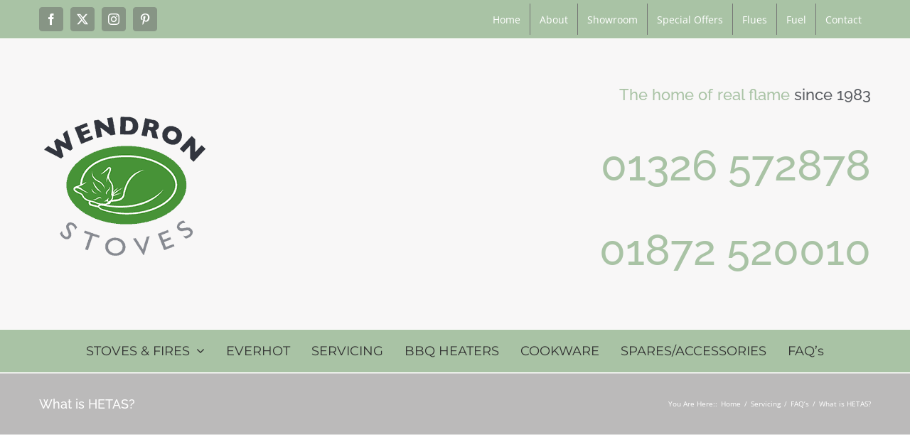

--- FILE ---
content_type: text/html; charset=UTF-8
request_url: https://wendronstoves.co.uk/servicing/faqs/what-is-hetas/
body_size: 20374
content:
<!DOCTYPE html>
<html class="avada-html-layout-wide avada-html-header-position-top avada-is-100-percent-template" lang="en-GB" prefix="og: http://ogp.me/ns# fb: http://ogp.me/ns/fb#">
<head>
	<meta http-equiv="X-UA-Compatible" content="IE=edge" />
	<meta http-equiv="Content-Type" content="text/html; charset=utf-8"/>
	<meta name="viewport" content="width=device-width, initial-scale=1" />
	<meta name='robots' content='index, follow, max-image-preview:large, max-snippet:-1, max-video-preview:-1' />

	<!-- This site is optimized with the Yoast SEO plugin v26.8 - https://yoast.com/product/yoast-seo-wordpress/ -->
	<title>What is HETAS? | FAQ&#039;s | Wendron Stoves ltd</title>
	<meta name="description" content="HETAS (Heating Equipment Testing and Approvals Scheme) is the only specialist organisation approving ..." />
	<link rel="canonical" href="https://wendronstoves.co.uk/servicing/faqs/what-is-hetas/" />
	<meta property="og:locale" content="en_GB" />
	<meta property="og:type" content="article" />
	<meta property="og:title" content="What is HETAS? | FAQ&#039;s | Wendron Stoves ltd" />
	<meta property="og:description" content="HETAS (Heating Equipment Testing and Approvals Scheme) is the only specialist organisation approving ..." />
	<meta property="og:url" content="https://wendronstoves.co.uk/servicing/faqs/what-is-hetas/" />
	<meta property="og:site_name" content="Wendron Stoves" />
	<meta property="article:publisher" content="https://www.facebook.com/wendronstovesltd/" />
	<meta property="article:modified_time" content="2022-06-17T13:51:31+00:00" />
	<meta name="twitter:card" content="summary_large_image" />
	<meta name="twitter:site" content="@wendronstoves" />
	<meta name="twitter:label1" content="Estimated reading time" />
	<meta name="twitter:data1" content="3 minutes" />
	<script type="application/ld+json" class="yoast-schema-graph">{"@context":"https://schema.org","@graph":[{"@type":"WebPage","@id":"https://wendronstoves.co.uk/servicing/faqs/what-is-hetas/","url":"https://wendronstoves.co.uk/servicing/faqs/what-is-hetas/","name":"What is HETAS? | FAQ's | Wendron Stoves ltd","isPartOf":{"@id":"https://wendronstoves.co.uk/#website"},"datePublished":"2022-06-09T15:18:34+00:00","dateModified":"2022-06-17T13:51:31+00:00","description":"HETAS (Heating Equipment Testing and Approvals Scheme) is the only specialist organisation approving ...","breadcrumb":{"@id":"https://wendronstoves.co.uk/servicing/faqs/what-is-hetas/#breadcrumb"},"inLanguage":"en-GB","potentialAction":[{"@type":"ReadAction","target":["https://wendronstoves.co.uk/servicing/faqs/what-is-hetas/"]}]},{"@type":"BreadcrumbList","@id":"https://wendronstoves.co.uk/servicing/faqs/what-is-hetas/#breadcrumb","itemListElement":[{"@type":"ListItem","position":1,"name":"Home","item":"https://wendronstoves.co.uk/"},{"@type":"ListItem","position":2,"name":"Servicing","item":"https://wendronstoves.co.uk/servicing/"},{"@type":"ListItem","position":3,"name":"FAQ&#8217;s","item":"https://wendronstoves.co.uk/servicing/faqs/"},{"@type":"ListItem","position":4,"name":"What is HETAS?"}]},{"@type":"WebSite","@id":"https://wendronstoves.co.uk/#website","url":"https://wendronstoves.co.uk/","name":"Wendron Stoves","description":"Wood Burning and Stove Specialists in Cornwall","publisher":{"@id":"https://wendronstoves.co.uk/#organization"},"potentialAction":[{"@type":"SearchAction","target":{"@type":"EntryPoint","urlTemplate":"https://wendronstoves.co.uk/?s={search_term_string}"},"query-input":{"@type":"PropertyValueSpecification","valueRequired":true,"valueName":"search_term_string"}}],"inLanguage":"en-GB"},{"@type":"Organization","@id":"https://wendronstoves.co.uk/#organization","name":"Wendron Stoves","url":"https://wendronstoves.co.uk/","logo":{"@type":"ImageObject","inLanguage":"en-GB","@id":"https://wendronstoves.co.uk/#/schema/logo/image/","url":"https://wendronstoves.co.uk/wp-content/uploads/2017/07/wendron-logo.png","contentUrl":"https://wendronstoves.co.uk/wp-content/uploads/2017/07/wendron-logo.png","width":240,"height":216,"caption":"Wendron Stoves"},"image":{"@id":"https://wendronstoves.co.uk/#/schema/logo/image/"},"sameAs":["https://www.facebook.com/wendronstovesltd/","https://x.com/wendronstoves","https://www.instagram.com/wendron_stoves/","https://www.pinterest.co.uk/wendronstoves/"]}]}</script>
	<!-- / Yoast SEO plugin. -->


<link rel="alternate" type="application/rss+xml" title="Wendron Stoves &raquo; Feed" href="https://wendronstoves.co.uk/feed/" />
<link rel="alternate" type="application/rss+xml" title="Wendron Stoves &raquo; Comments Feed" href="https://wendronstoves.co.uk/comments/feed/" />
					<link rel="shortcut icon" href="https://wendronstoves.co.uk/wp-content/uploads/2024/02/64.png" type="image/x-icon" />
		
					<!-- Apple Touch Icon -->
			<link rel="apple-touch-icon" sizes="180x180" href="https://wendronstoves.co.uk/wp-content/uploads/2024/02/180.png">
		
					<!-- Android Icon -->
			<link rel="icon" sizes="192x192" href="https://wendronstoves.co.uk/wp-content/uploads/2024/02/192.png">
		
					<!-- MS Edge Icon -->
			<meta name="msapplication-TileImage" content="https://wendronstoves.co.uk/wp-content/uploads/2024/02/256.png">
				<link rel="alternate" title="oEmbed (JSON)" type="application/json+oembed" href="https://wendronstoves.co.uk/wp-json/oembed/1.0/embed?url=https%3A%2F%2Fwendronstoves.co.uk%2Fservicing%2Ffaqs%2Fwhat-is-hetas%2F" />
<link rel="alternate" title="oEmbed (XML)" type="text/xml+oembed" href="https://wendronstoves.co.uk/wp-json/oembed/1.0/embed?url=https%3A%2F%2Fwendronstoves.co.uk%2Fservicing%2Ffaqs%2Fwhat-is-hetas%2F&#038;format=xml" />
					<meta name="description" content="What is HETAS?
HETAS (Heating Equipment Testing and Approvals Scheme) is the only specialist organisation approving biomass and solid fuel heating appliances and services. This also includes the registration of competent retailers, installers, service engineers and chimney sweeps.

HETAS acts as a governing body for your safety and helps ensure your installation is safe"/>
				
		<meta property="og:locale" content="en_GB"/>
		<meta property="og:type" content="article"/>
		<meta property="og:site_name" content="Wendron Stoves"/>
		<meta property="og:title" content="What is HETAS? | FAQ&#039;s | Wendron Stoves ltd"/>
				<meta property="og:description" content="What is HETAS?
HETAS (Heating Equipment Testing and Approvals Scheme) is the only specialist organisation approving biomass and solid fuel heating appliances and services. This also includes the registration of competent retailers, installers, service engineers and chimney sweeps.

HETAS acts as a governing body for your safety and helps ensure your installation is safe"/>
				<meta property="og:url" content="https://wendronstoves.co.uk/servicing/faqs/what-is-hetas/"/>
													<meta property="article:modified_time" content="2022-06-17T13:51:31+00:00"/>
											<meta property="og:image" content="https://wendronstoves.co.uk/wp-content/uploads/2017/07/wendron-logo.png"/>
		<meta property="og:image:width" content="240"/>
		<meta property="og:image:height" content="216"/>
		<meta property="og:image:type" content="image/png"/>
						<!-- This site uses the Google Analytics by ExactMetrics plugin v8.10.2 - Using Analytics tracking - https://www.exactmetrics.com/ -->
		<!-- Note: ExactMetrics is not currently configured on this site. The site owner needs to authenticate with Google Analytics in the ExactMetrics settings panel. -->
					<!-- No tracking code set -->
				<!-- / Google Analytics by ExactMetrics -->
		<style id='wp-img-auto-sizes-contain-inline-css' type='text/css'>
img:is([sizes=auto i],[sizes^="auto," i]){contain-intrinsic-size:3000px 1500px}
/*# sourceURL=wp-img-auto-sizes-contain-inline-css */
</style>
<link rel='stylesheet' id='twb-open-sans-css' href='https://fonts.googleapis.com/css?family=Open+Sans%3A300%2C400%2C500%2C600%2C700%2C800&#038;display=swap&#038;ver=a210324b9b0f2637025591e673988538' type='text/css' media='all' />
<link rel='stylesheet' id='twb-global-css' href='https://wendronstoves.co.uk/wp-content/plugins/wd-facebook-feed/booster/assets/css/global.css?ver=1.0.0' type='text/css' media='all' />
<style id='wp-emoji-styles-inline-css' type='text/css'>

	img.wp-smiley, img.emoji {
		display: inline !important;
		border: none !important;
		box-shadow: none !important;
		height: 1em !important;
		width: 1em !important;
		margin: 0 0.07em !important;
		vertical-align: -0.1em !important;
		background: none !important;
		padding: 0 !important;
	}
/*# sourceURL=wp-emoji-styles-inline-css */
</style>
<link rel='stylesheet' id='ffwd_frontend-css' href='https://wendronstoves.co.uk/wp-content/plugins/wd-facebook-feed/css/ffwd_frontend.css?ver=1.1.33' type='text/css' media='all' />
<link rel='stylesheet' id='ffwd_fonts-css' href='https://wendronstoves.co.uk/wp-content/plugins/wd-facebook-feed/css/fonts.css?ver=1.1.33' type='text/css' media='all' />
<link rel='stylesheet' id='ffwd_mCustomScrollbar-css' href='https://wendronstoves.co.uk/wp-content/plugins/wd-facebook-feed/css/jquery.mCustomScrollbar.css?ver=1.1.33' type='text/css' media='all' />
<link rel='stylesheet' id='fusion-dynamic-css-css' href='https://wendronstoves.co.uk/wp-content/uploads/fusion-styles/be377ed4d26ca2bfb72c5e4d21bab872.min.css?ver=3.14' type='text/css' media='all' />
<script type="text/javascript" src="https://wendronstoves.co.uk/wp-includes/js/jquery/jquery.min.js?ver=3.7.1" id="jquery-core-js"></script>
<script type="text/javascript" src="https://wendronstoves.co.uk/wp-includes/js/jquery/jquery-migrate.min.js?ver=3.4.1" id="jquery-migrate-js"></script>
<script type="text/javascript" src="https://wendronstoves.co.uk/wp-content/plugins/wd-facebook-feed/booster/assets/js/circle-progress.js?ver=1.2.2" id="twb-circle-js"></script>
<script type="text/javascript" id="twb-global-js-extra">
/* <![CDATA[ */
var twb = {"nonce":"f890e57a3a","ajax_url":"https://wendronstoves.co.uk/wp-admin/admin-ajax.php","plugin_url":"https://wendronstoves.co.uk/wp-content/plugins/wd-facebook-feed/booster","href":"https://wendronstoves.co.uk/wp-admin/admin.php?page=twb_facebook-feed"};
var twb = {"nonce":"f890e57a3a","ajax_url":"https://wendronstoves.co.uk/wp-admin/admin-ajax.php","plugin_url":"https://wendronstoves.co.uk/wp-content/plugins/wd-facebook-feed/booster","href":"https://wendronstoves.co.uk/wp-admin/admin.php?page=twb_facebook-feed"};
//# sourceURL=twb-global-js-extra
/* ]]> */
</script>
<script type="text/javascript" src="https://wendronstoves.co.uk/wp-content/plugins/wd-facebook-feed/booster/assets/js/global.js?ver=1.0.0" id="twb-global-js"></script>
<script type="text/javascript" src="https://wendronstoves.co.uk/wp-content/plugins/revslider/public/assets/js/rbtools.min.js?ver=6.2.21" id="tp-tools-js"></script>
<script type="text/javascript" src="https://wendronstoves.co.uk/wp-content/plugins/revslider/public/assets/js/rs6.min.js?ver=6.2.21" id="revmin-js"></script>
<script type="text/javascript" id="ffwd_cache-js-extra">
/* <![CDATA[ */
var ffwd_cache = {"ajax_url":"https://wendronstoves.co.uk/wp-admin/admin-ajax.php","update_data":"[{\"id\":\"1\",\"name\":\"Wendron-Website\",\"type\":\"page\",\"content_type\":\"timeline\",\"content\":\"statuses,photos,videos,links,events\",\"content_url\":\"https:\\/\\/www.facebook.com\\/wendronstovesltd\\/\",\"timeline_type\":\"posts\",\"from\":\"315696638579911\",\"limit\":\"10\",\"app_id\":\"\",\"app_secret\":\"\",\"exist_access\":\"1\",\"access_token\":\"1337518309701023|118cb47c5661be524a50a597ea013c85\",\"order\":\"1\",\"published\":\"1\",\"update_mode\":\"keep_old\",\"fb_view_type\":\"blog_style\",\"theme\":\"0\",\"masonry_hor_ver\":\"vertical\",\"image_max_columns\":\"5\",\"thumb_width\":\"200\",\"thumb_height\":\"150\",\"thumb_comments\":\"1\",\"thumb_likes\":\"1\",\"thumb_name\":\"1\",\"blog_style_width\":\"550\",\"blog_style_height\":\"750\",\"blog_style_view_type\":\"1\",\"blog_style_comments\":\"1\",\"blog_style_likes\":\"1\",\"blog_style_message_desc\":\"1\",\"blog_style_shares\":\"1\",\"blog_style_shares_butt\":\"0\",\"blog_style_facebook\":\"0\",\"blog_style_twitter\":\"0\",\"blog_style_google\":\"0\",\"blog_style_author\":\"0\",\"blog_style_name\":\"1\",\"blog_style_place_name\":\"0\",\"fb_name\":\"0\",\"fb_plugin\":\"0\",\"album_max_columns\":\"5\",\"album_title\":\"show\",\"album_thumb_width\":\"200\",\"album_thumb_height\":\"150\",\"album_image_max_columns\":\"5\",\"album_image_thumb_width\":\"200\",\"album_image_thumb_height\":\"150\",\"pagination_type\":\"3\",\"objects_per_page\":\"10\",\"popup_fullscreen\":\"0\",\"popup_width\":\"800\",\"popup_height\":\"600\",\"popup_effect\":\"fade\",\"popup_autoplay\":\"0\",\"open_commentbox\":\"1\",\"popup_interval\":\"5\",\"popup_enable_filmstrip\":\"0\",\"popup_filmstrip_height\":\"70\",\"popup_comments\":\"1\",\"popup_likes\":\"1\",\"popup_shares\":\"1\",\"popup_author\":\"1\",\"popup_name\":\"1\",\"popup_place_name\":\"1\",\"popup_enable_ctrl_btn\":\"1\",\"popup_enable_fullscreen\":\"1\",\"popup_enable_info_btn\":\"0\",\"popup_message_desc\":\"1\",\"popup_enable_facebook\":\"0\",\"popup_enable_twitter\":\"0\",\"popup_enable_google\":\"0\",\"view_on_fb\":\"1\",\"post_text_length\":\"200\",\"event_street\":\"1\",\"event_city\":\"1\",\"event_country\":\"1\",\"event_zip\":\"1\",\"event_map\":\"1\",\"event_date\":\"1\",\"event_desp_length\":\"200\",\"comments_replies\":\"1\",\"comments_filter\":\"toplevel\",\"comments_order\":\"chronological\",\"page_plugin_pos\":\"bottom\",\"page_plugin_fans\":\"1\",\"page_plugin_cover\":\"1\",\"page_plugin_header\":\"0\",\"page_plugin_width\":\"380\",\"image_onclick_action\":\"facebook\",\"event_order\":\"0\",\"upcoming_events\":\"0\",\"data_count\":\"173\"}]","need_update":"false"};
//# sourceURL=ffwd_cache-js-extra
/* ]]> */
</script>
<script type="text/javascript" src="https://wendronstoves.co.uk/wp-content/plugins/wd-facebook-feed/js/ffwd_cache.js?ver=1.1.33" id="ffwd_cache-js"></script>
<script type="text/javascript" id="ffwd_frontend-js-extra">
/* <![CDATA[ */
var ffwd_frontend_text = {"comment_reply":"Reply","view":"View","more_comments":"more comments","year":"year","years":"years","hour":"hour","hours":"hours","months":"months","month":"month","weeks":"weeks","week":"week","days":"days","day":"day","minutes":"minutes","minute":"minute","seconds":"seconds","second":"second","ago":"ago","ajax_url":"https://wendronstoves.co.uk/wp-admin/admin-ajax.php","and":"and","others":"others"};
//# sourceURL=ffwd_frontend-js-extra
/* ]]> */
</script>
<script type="text/javascript" src="https://wendronstoves.co.uk/wp-content/plugins/wd-facebook-feed/js/ffwd_frontend.js?ver=1.1.33" id="ffwd_frontend-js"></script>
<script type="text/javascript" src="https://wendronstoves.co.uk/wp-content/plugins/wd-facebook-feed/js/jquery.mobile.js?ver=1.1.33" id="ffwd_jquery_mobile-js"></script>
<script type="text/javascript" src="https://wendronstoves.co.uk/wp-content/plugins/wd-facebook-feed/js/jquery.mCustomScrollbar.concat.min.js?ver=1.1.33" id="ffwd_mCustomScrollbar-js"></script>
<script type="text/javascript" src="https://wendronstoves.co.uk/wp-content/plugins/wd-facebook-feed/js/jquery.fullscreen-0.4.1.js?ver=0.4.1" id="jquery-fullscreen-js"></script>
<script type="text/javascript" id="ffwd_gallery_box-js-extra">
/* <![CDATA[ */
var ffwd_objectL10n = {"ffwd_field_required":"field is required.","ffwd_mail_validation":"This is not a valid email address.","ffwd_search_result":"There are no images matching your search."};
//# sourceURL=ffwd_gallery_box-js-extra
/* ]]> */
</script>
<script type="text/javascript" src="https://wendronstoves.co.uk/wp-content/plugins/wd-facebook-feed/js/ffwd_gallery_box.js?ver=1.1.33" id="ffwd_gallery_box-js"></script>
<link rel="https://api.w.org/" href="https://wendronstoves.co.uk/wp-json/" /><link rel="alternate" title="JSON" type="application/json" href="https://wendronstoves.co.uk/wp-json/wp/v2/pages/10282" /><link rel="EditURI" type="application/rsd+xml" title="RSD" href="https://wendronstoves.co.uk/xmlrpc.php?rsd" />

<link rel='shortlink' href='https://wendronstoves.co.uk/?p=10282' />
<!-- This code is added by Analytify (7.1.3) https://analytify.io/ !-->
			<script async src="https://www.googletagmanager.com/gtag/js?id=G-H5VLJM03WN"></script>
			<script>
			window.dataLayer = window.dataLayer || [];
			function gtag(){dataLayer.push(arguments);}
			gtag('js', new Date());

			const configuration = {"anonymize_ip":"false","forceSSL":"false","allow_display_features":"false","debug_mode":true};
			const gaID = 'G-H5VLJM03WN';

			
			gtag('config', gaID, configuration);

			
			</script>

			<!-- This code is added by Analytify (7.1.3) !--><style type="text/css" id="css-fb-visibility">@media screen and (max-width: 640px){.fusion-no-small-visibility{display:none !important;}body .sm-text-align-center{text-align:center !important;}body .sm-text-align-left{text-align:left !important;}body .sm-text-align-right{text-align:right !important;}body .sm-text-align-justify{text-align:justify !important;}body .sm-flex-align-center{justify-content:center !important;}body .sm-flex-align-flex-start{justify-content:flex-start !important;}body .sm-flex-align-flex-end{justify-content:flex-end !important;}body .sm-mx-auto{margin-left:auto !important;margin-right:auto !important;}body .sm-ml-auto{margin-left:auto !important;}body .sm-mr-auto{margin-right:auto !important;}body .fusion-absolute-position-small{position:absolute;top:auto;width:100%;}.awb-sticky.awb-sticky-small{ position: sticky; top: var(--awb-sticky-offset,0); }}@media screen and (min-width: 641px) and (max-width: 1024px){.fusion-no-medium-visibility{display:none !important;}body .md-text-align-center{text-align:center !important;}body .md-text-align-left{text-align:left !important;}body .md-text-align-right{text-align:right !important;}body .md-text-align-justify{text-align:justify !important;}body .md-flex-align-center{justify-content:center !important;}body .md-flex-align-flex-start{justify-content:flex-start !important;}body .md-flex-align-flex-end{justify-content:flex-end !important;}body .md-mx-auto{margin-left:auto !important;margin-right:auto !important;}body .md-ml-auto{margin-left:auto !important;}body .md-mr-auto{margin-right:auto !important;}body .fusion-absolute-position-medium{position:absolute;top:auto;width:100%;}.awb-sticky.awb-sticky-medium{ position: sticky; top: var(--awb-sticky-offset,0); }}@media screen and (min-width: 1025px){.fusion-no-large-visibility{display:none !important;}body .lg-text-align-center{text-align:center !important;}body .lg-text-align-left{text-align:left !important;}body .lg-text-align-right{text-align:right !important;}body .lg-text-align-justify{text-align:justify !important;}body .lg-flex-align-center{justify-content:center !important;}body .lg-flex-align-flex-start{justify-content:flex-start !important;}body .lg-flex-align-flex-end{justify-content:flex-end !important;}body .lg-mx-auto{margin-left:auto !important;margin-right:auto !important;}body .lg-ml-auto{margin-left:auto !important;}body .lg-mr-auto{margin-right:auto !important;}body .fusion-absolute-position-large{position:absolute;top:auto;width:100%;}.awb-sticky.awb-sticky-large{ position: sticky; top: var(--awb-sticky-offset,0); }}</style><meta name="generator" content="Powered by Slider Revolution 6.2.21 - responsive, Mobile-Friendly Slider Plugin for WordPress with comfortable drag and drop interface." />
<script type="text/javascript">function setREVStartSize(e){
			//window.requestAnimationFrame(function() {				 
				window.RSIW = window.RSIW===undefined ? window.innerWidth : window.RSIW;	
				window.RSIH = window.RSIH===undefined ? window.innerHeight : window.RSIH;	
				try {								
					var pw = document.getElementById(e.c).parentNode.offsetWidth,
						newh;
					pw = pw===0 || isNaN(pw) ? window.RSIW : pw;
					e.tabw = e.tabw===undefined ? 0 : parseInt(e.tabw);
					e.thumbw = e.thumbw===undefined ? 0 : parseInt(e.thumbw);
					e.tabh = e.tabh===undefined ? 0 : parseInt(e.tabh);
					e.thumbh = e.thumbh===undefined ? 0 : parseInt(e.thumbh);
					e.tabhide = e.tabhide===undefined ? 0 : parseInt(e.tabhide);
					e.thumbhide = e.thumbhide===undefined ? 0 : parseInt(e.thumbhide);
					e.mh = e.mh===undefined || e.mh=="" || e.mh==="auto" ? 0 : parseInt(e.mh,0);		
					if(e.layout==="fullscreen" || e.l==="fullscreen") 						
						newh = Math.max(e.mh,window.RSIH);					
					else{					
						e.gw = Array.isArray(e.gw) ? e.gw : [e.gw];
						for (var i in e.rl) if (e.gw[i]===undefined || e.gw[i]===0) e.gw[i] = e.gw[i-1];					
						e.gh = e.el===undefined || e.el==="" || (Array.isArray(e.el) && e.el.length==0)? e.gh : e.el;
						e.gh = Array.isArray(e.gh) ? e.gh : [e.gh];
						for (var i in e.rl) if (e.gh[i]===undefined || e.gh[i]===0) e.gh[i] = e.gh[i-1];
											
						var nl = new Array(e.rl.length),
							ix = 0,						
							sl;					
						e.tabw = e.tabhide>=pw ? 0 : e.tabw;
						e.thumbw = e.thumbhide>=pw ? 0 : e.thumbw;
						e.tabh = e.tabhide>=pw ? 0 : e.tabh;
						e.thumbh = e.thumbhide>=pw ? 0 : e.thumbh;					
						for (var i in e.rl) nl[i] = e.rl[i]<window.RSIW ? 0 : e.rl[i];
						sl = nl[0];									
						for (var i in nl) if (sl>nl[i] && nl[i]>0) { sl = nl[i]; ix=i;}															
						var m = pw>(e.gw[ix]+e.tabw+e.thumbw) ? 1 : (pw-(e.tabw+e.thumbw)) / (e.gw[ix]);					
						newh =  (e.gh[ix] * m) + (e.tabh + e.thumbh);
					}				
					if(window.rs_init_css===undefined) window.rs_init_css = document.head.appendChild(document.createElement("style"));					
					document.getElementById(e.c).height = newh+"px";
					window.rs_init_css.innerHTML += "#"+e.c+"_wrapper { height: "+newh+"px }";				
				} catch(e){
					console.log("Failure at Presize of Slider:" + e)
				}					   
			//});
		  };</script>
		<script type="text/javascript">
			var doc = document.documentElement;
			doc.setAttribute( 'data-useragent', navigator.userAgent );
		</script>
		<script type="application/ld+json">
{
  "@context": "https://schema.org",
  "@type": "Store",
  "name": "Wendron Stoves",
  "description": "We are wood burning stove specialists in Cornwall, some might even say geeks. With over 30 years experience in selling and installing wood burning and multi-fuel stoves, we pride ourselves on being one of Cornwallís longest and leading experts in the field. There isnít much we donít know about stoves.",
  "image": "https://www.wendronstoves.co.uk/media/wendron-stoves-web-logo.png",
  "openingHours": "Tu-Fr 09:00-17:00, Sa 09:30-17:00",
  "telephone": "+441326 572878",
  "address":
  {
  "@type": "PostalAddress",
  "streetAddress": "Unit 2, 6 Quay Street",
  "addressLocality": "Truro",
  "addressRegion": "Cornwall",
  "addressCountry": "UK",
   "postalCode": "TR1 2HD"
  }
}
</script>
	<style id='global-styles-inline-css' type='text/css'>
:root{--wp--preset--aspect-ratio--square: 1;--wp--preset--aspect-ratio--4-3: 4/3;--wp--preset--aspect-ratio--3-4: 3/4;--wp--preset--aspect-ratio--3-2: 3/2;--wp--preset--aspect-ratio--2-3: 2/3;--wp--preset--aspect-ratio--16-9: 16/9;--wp--preset--aspect-ratio--9-16: 9/16;--wp--preset--color--black: #000000;--wp--preset--color--cyan-bluish-gray: #abb8c3;--wp--preset--color--white: #ffffff;--wp--preset--color--pale-pink: #f78da7;--wp--preset--color--vivid-red: #cf2e2e;--wp--preset--color--luminous-vivid-orange: #ff6900;--wp--preset--color--luminous-vivid-amber: #fcb900;--wp--preset--color--light-green-cyan: #7bdcb5;--wp--preset--color--vivid-green-cyan: #00d084;--wp--preset--color--pale-cyan-blue: #8ed1fc;--wp--preset--color--vivid-cyan-blue: #0693e3;--wp--preset--color--vivid-purple: #9b51e0;--wp--preset--color--awb-color-1: rgba(255,255,255,1);--wp--preset--color--awb-color-2: rgba(246,246,246,1);--wp--preset--color--awb-color-3: rgba(224,222,222,1);--wp--preset--color--awb-color-4: rgba(169,195,165,1);--wp--preset--color--awb-color-5: rgba(43,160,163,1);--wp--preset--color--awb-color-6: rgba(116,116,116,1);--wp--preset--color--awb-color-7: rgba(51,51,51,1);--wp--preset--color--awb-color-8: rgba(36,41,48,1);--wp--preset--color--awb-color-custom-10: rgba(135,149,133,1);--wp--preset--color--awb-color-custom-11: rgba(90,93,98,1);--wp--preset--color--awb-color-custom-12: rgba(0,0,0,1);--wp--preset--color--awb-color-custom-13: rgba(235,234,234,1);--wp--preset--color--awb-color-custom-14: rgba(248,248,248,1);--wp--preset--color--awb-color-custom-15: rgba(160,206,78,1);--wp--preset--color--awb-color-custom-16: rgba(46,50,58,0.8);--wp--preset--color--awb-color-custom-17: rgba(46,50,58,1);--wp--preset--color--awb-color-custom-18: rgba(225,225,225,1);--wp--preset--gradient--vivid-cyan-blue-to-vivid-purple: linear-gradient(135deg,rgb(6,147,227) 0%,rgb(155,81,224) 100%);--wp--preset--gradient--light-green-cyan-to-vivid-green-cyan: linear-gradient(135deg,rgb(122,220,180) 0%,rgb(0,208,130) 100%);--wp--preset--gradient--luminous-vivid-amber-to-luminous-vivid-orange: linear-gradient(135deg,rgb(252,185,0) 0%,rgb(255,105,0) 100%);--wp--preset--gradient--luminous-vivid-orange-to-vivid-red: linear-gradient(135deg,rgb(255,105,0) 0%,rgb(207,46,46) 100%);--wp--preset--gradient--very-light-gray-to-cyan-bluish-gray: linear-gradient(135deg,rgb(238,238,238) 0%,rgb(169,184,195) 100%);--wp--preset--gradient--cool-to-warm-spectrum: linear-gradient(135deg,rgb(74,234,220) 0%,rgb(151,120,209) 20%,rgb(207,42,186) 40%,rgb(238,44,130) 60%,rgb(251,105,98) 80%,rgb(254,248,76) 100%);--wp--preset--gradient--blush-light-purple: linear-gradient(135deg,rgb(255,206,236) 0%,rgb(152,150,240) 100%);--wp--preset--gradient--blush-bordeaux: linear-gradient(135deg,rgb(254,205,165) 0%,rgb(254,45,45) 50%,rgb(107,0,62) 100%);--wp--preset--gradient--luminous-dusk: linear-gradient(135deg,rgb(255,203,112) 0%,rgb(199,81,192) 50%,rgb(65,88,208) 100%);--wp--preset--gradient--pale-ocean: linear-gradient(135deg,rgb(255,245,203) 0%,rgb(182,227,212) 50%,rgb(51,167,181) 100%);--wp--preset--gradient--electric-grass: linear-gradient(135deg,rgb(202,248,128) 0%,rgb(113,206,126) 100%);--wp--preset--gradient--midnight: linear-gradient(135deg,rgb(2,3,129) 0%,rgb(40,116,252) 100%);--wp--preset--font-size--small: 11.25px;--wp--preset--font-size--medium: 20px;--wp--preset--font-size--large: 22.5px;--wp--preset--font-size--x-large: 42px;--wp--preset--font-size--normal: 15px;--wp--preset--font-size--xlarge: 30px;--wp--preset--font-size--huge: 45px;--wp--preset--spacing--20: 0.44rem;--wp--preset--spacing--30: 0.67rem;--wp--preset--spacing--40: 1rem;--wp--preset--spacing--50: 1.5rem;--wp--preset--spacing--60: 2.25rem;--wp--preset--spacing--70: 3.38rem;--wp--preset--spacing--80: 5.06rem;--wp--preset--shadow--natural: 6px 6px 9px rgba(0, 0, 0, 0.2);--wp--preset--shadow--deep: 12px 12px 50px rgba(0, 0, 0, 0.4);--wp--preset--shadow--sharp: 6px 6px 0px rgba(0, 0, 0, 0.2);--wp--preset--shadow--outlined: 6px 6px 0px -3px rgb(255, 255, 255), 6px 6px rgb(0, 0, 0);--wp--preset--shadow--crisp: 6px 6px 0px rgb(0, 0, 0);}:where(.is-layout-flex){gap: 0.5em;}:where(.is-layout-grid){gap: 0.5em;}body .is-layout-flex{display: flex;}.is-layout-flex{flex-wrap: wrap;align-items: center;}.is-layout-flex > :is(*, div){margin: 0;}body .is-layout-grid{display: grid;}.is-layout-grid > :is(*, div){margin: 0;}:where(.wp-block-columns.is-layout-flex){gap: 2em;}:where(.wp-block-columns.is-layout-grid){gap: 2em;}:where(.wp-block-post-template.is-layout-flex){gap: 1.25em;}:where(.wp-block-post-template.is-layout-grid){gap: 1.25em;}.has-black-color{color: var(--wp--preset--color--black) !important;}.has-cyan-bluish-gray-color{color: var(--wp--preset--color--cyan-bluish-gray) !important;}.has-white-color{color: var(--wp--preset--color--white) !important;}.has-pale-pink-color{color: var(--wp--preset--color--pale-pink) !important;}.has-vivid-red-color{color: var(--wp--preset--color--vivid-red) !important;}.has-luminous-vivid-orange-color{color: var(--wp--preset--color--luminous-vivid-orange) !important;}.has-luminous-vivid-amber-color{color: var(--wp--preset--color--luminous-vivid-amber) !important;}.has-light-green-cyan-color{color: var(--wp--preset--color--light-green-cyan) !important;}.has-vivid-green-cyan-color{color: var(--wp--preset--color--vivid-green-cyan) !important;}.has-pale-cyan-blue-color{color: var(--wp--preset--color--pale-cyan-blue) !important;}.has-vivid-cyan-blue-color{color: var(--wp--preset--color--vivid-cyan-blue) !important;}.has-vivid-purple-color{color: var(--wp--preset--color--vivid-purple) !important;}.has-black-background-color{background-color: var(--wp--preset--color--black) !important;}.has-cyan-bluish-gray-background-color{background-color: var(--wp--preset--color--cyan-bluish-gray) !important;}.has-white-background-color{background-color: var(--wp--preset--color--white) !important;}.has-pale-pink-background-color{background-color: var(--wp--preset--color--pale-pink) !important;}.has-vivid-red-background-color{background-color: var(--wp--preset--color--vivid-red) !important;}.has-luminous-vivid-orange-background-color{background-color: var(--wp--preset--color--luminous-vivid-orange) !important;}.has-luminous-vivid-amber-background-color{background-color: var(--wp--preset--color--luminous-vivid-amber) !important;}.has-light-green-cyan-background-color{background-color: var(--wp--preset--color--light-green-cyan) !important;}.has-vivid-green-cyan-background-color{background-color: var(--wp--preset--color--vivid-green-cyan) !important;}.has-pale-cyan-blue-background-color{background-color: var(--wp--preset--color--pale-cyan-blue) !important;}.has-vivid-cyan-blue-background-color{background-color: var(--wp--preset--color--vivid-cyan-blue) !important;}.has-vivid-purple-background-color{background-color: var(--wp--preset--color--vivid-purple) !important;}.has-black-border-color{border-color: var(--wp--preset--color--black) !important;}.has-cyan-bluish-gray-border-color{border-color: var(--wp--preset--color--cyan-bluish-gray) !important;}.has-white-border-color{border-color: var(--wp--preset--color--white) !important;}.has-pale-pink-border-color{border-color: var(--wp--preset--color--pale-pink) !important;}.has-vivid-red-border-color{border-color: var(--wp--preset--color--vivid-red) !important;}.has-luminous-vivid-orange-border-color{border-color: var(--wp--preset--color--luminous-vivid-orange) !important;}.has-luminous-vivid-amber-border-color{border-color: var(--wp--preset--color--luminous-vivid-amber) !important;}.has-light-green-cyan-border-color{border-color: var(--wp--preset--color--light-green-cyan) !important;}.has-vivid-green-cyan-border-color{border-color: var(--wp--preset--color--vivid-green-cyan) !important;}.has-pale-cyan-blue-border-color{border-color: var(--wp--preset--color--pale-cyan-blue) !important;}.has-vivid-cyan-blue-border-color{border-color: var(--wp--preset--color--vivid-cyan-blue) !important;}.has-vivid-purple-border-color{border-color: var(--wp--preset--color--vivid-purple) !important;}.has-vivid-cyan-blue-to-vivid-purple-gradient-background{background: var(--wp--preset--gradient--vivid-cyan-blue-to-vivid-purple) !important;}.has-light-green-cyan-to-vivid-green-cyan-gradient-background{background: var(--wp--preset--gradient--light-green-cyan-to-vivid-green-cyan) !important;}.has-luminous-vivid-amber-to-luminous-vivid-orange-gradient-background{background: var(--wp--preset--gradient--luminous-vivid-amber-to-luminous-vivid-orange) !important;}.has-luminous-vivid-orange-to-vivid-red-gradient-background{background: var(--wp--preset--gradient--luminous-vivid-orange-to-vivid-red) !important;}.has-very-light-gray-to-cyan-bluish-gray-gradient-background{background: var(--wp--preset--gradient--very-light-gray-to-cyan-bluish-gray) !important;}.has-cool-to-warm-spectrum-gradient-background{background: var(--wp--preset--gradient--cool-to-warm-spectrum) !important;}.has-blush-light-purple-gradient-background{background: var(--wp--preset--gradient--blush-light-purple) !important;}.has-blush-bordeaux-gradient-background{background: var(--wp--preset--gradient--blush-bordeaux) !important;}.has-luminous-dusk-gradient-background{background: var(--wp--preset--gradient--luminous-dusk) !important;}.has-pale-ocean-gradient-background{background: var(--wp--preset--gradient--pale-ocean) !important;}.has-electric-grass-gradient-background{background: var(--wp--preset--gradient--electric-grass) !important;}.has-midnight-gradient-background{background: var(--wp--preset--gradient--midnight) !important;}.has-small-font-size{font-size: var(--wp--preset--font-size--small) !important;}.has-medium-font-size{font-size: var(--wp--preset--font-size--medium) !important;}.has-large-font-size{font-size: var(--wp--preset--font-size--large) !important;}.has-x-large-font-size{font-size: var(--wp--preset--font-size--x-large) !important;}
/*# sourceURL=global-styles-inline-css */
</style>
<style id='wp-block-library-inline-css' type='text/css'>
:root{--wp-block-synced-color:#7a00df;--wp-block-synced-color--rgb:122,0,223;--wp-bound-block-color:var(--wp-block-synced-color);--wp-editor-canvas-background:#ddd;--wp-admin-theme-color:#007cba;--wp-admin-theme-color--rgb:0,124,186;--wp-admin-theme-color-darker-10:#006ba1;--wp-admin-theme-color-darker-10--rgb:0,107,160.5;--wp-admin-theme-color-darker-20:#005a87;--wp-admin-theme-color-darker-20--rgb:0,90,135;--wp-admin-border-width-focus:2px}@media (min-resolution:192dpi){:root{--wp-admin-border-width-focus:1.5px}}.wp-element-button{cursor:pointer}:root .has-very-light-gray-background-color{background-color:#eee}:root .has-very-dark-gray-background-color{background-color:#313131}:root .has-very-light-gray-color{color:#eee}:root .has-very-dark-gray-color{color:#313131}:root .has-vivid-green-cyan-to-vivid-cyan-blue-gradient-background{background:linear-gradient(135deg,#00d084,#0693e3)}:root .has-purple-crush-gradient-background{background:linear-gradient(135deg,#34e2e4,#4721fb 50%,#ab1dfe)}:root .has-hazy-dawn-gradient-background{background:linear-gradient(135deg,#faaca8,#dad0ec)}:root .has-subdued-olive-gradient-background{background:linear-gradient(135deg,#fafae1,#67a671)}:root .has-atomic-cream-gradient-background{background:linear-gradient(135deg,#fdd79a,#004a59)}:root .has-nightshade-gradient-background{background:linear-gradient(135deg,#330968,#31cdcf)}:root .has-midnight-gradient-background{background:linear-gradient(135deg,#020381,#2874fc)}:root{--wp--preset--font-size--normal:16px;--wp--preset--font-size--huge:42px}.has-regular-font-size{font-size:1em}.has-larger-font-size{font-size:2.625em}.has-normal-font-size{font-size:var(--wp--preset--font-size--normal)}.has-huge-font-size{font-size:var(--wp--preset--font-size--huge)}.has-text-align-center{text-align:center}.has-text-align-left{text-align:left}.has-text-align-right{text-align:right}.has-fit-text{white-space:nowrap!important}#end-resizable-editor-section{display:none}.aligncenter{clear:both}.items-justified-left{justify-content:flex-start}.items-justified-center{justify-content:center}.items-justified-right{justify-content:flex-end}.items-justified-space-between{justify-content:space-between}.screen-reader-text{border:0;clip-path:inset(50%);height:1px;margin:-1px;overflow:hidden;padding:0;position:absolute;width:1px;word-wrap:normal!important}.screen-reader-text:focus{background-color:#ddd;clip-path:none;color:#444;display:block;font-size:1em;height:auto;left:5px;line-height:normal;padding:15px 23px 14px;text-decoration:none;top:5px;width:auto;z-index:100000}html :where(.has-border-color){border-style:solid}html :where([style*=border-top-color]){border-top-style:solid}html :where([style*=border-right-color]){border-right-style:solid}html :where([style*=border-bottom-color]){border-bottom-style:solid}html :where([style*=border-left-color]){border-left-style:solid}html :where([style*=border-width]){border-style:solid}html :where([style*=border-top-width]){border-top-style:solid}html :where([style*=border-right-width]){border-right-style:solid}html :where([style*=border-bottom-width]){border-bottom-style:solid}html :where([style*=border-left-width]){border-left-style:solid}html :where(img[class*=wp-image-]){height:auto;max-width:100%}:where(figure){margin:0 0 1em}html :where(.is-position-sticky){--wp-admin--admin-bar--position-offset:var(--wp-admin--admin-bar--height,0px)}@media screen and (max-width:600px){html :where(.is-position-sticky){--wp-admin--admin-bar--position-offset:0px}}
/*wp_block_styles_on_demand_placeholder:6973de1f2d9c7*/
/*# sourceURL=wp-block-library-inline-css */
</style>
<style id='wp-block-library-theme-inline-css' type='text/css'>
.wp-block-audio :where(figcaption){color:#555;font-size:13px;text-align:center}.is-dark-theme .wp-block-audio :where(figcaption){color:#ffffffa6}.wp-block-audio{margin:0 0 1em}.wp-block-code{border:1px solid #ccc;border-radius:4px;font-family:Menlo,Consolas,monaco,monospace;padding:.8em 1em}.wp-block-embed :where(figcaption){color:#555;font-size:13px;text-align:center}.is-dark-theme .wp-block-embed :where(figcaption){color:#ffffffa6}.wp-block-embed{margin:0 0 1em}.blocks-gallery-caption{color:#555;font-size:13px;text-align:center}.is-dark-theme .blocks-gallery-caption{color:#ffffffa6}:root :where(.wp-block-image figcaption){color:#555;font-size:13px;text-align:center}.is-dark-theme :root :where(.wp-block-image figcaption){color:#ffffffa6}.wp-block-image{margin:0 0 1em}.wp-block-pullquote{border-bottom:4px solid;border-top:4px solid;color:currentColor;margin-bottom:1.75em}.wp-block-pullquote :where(cite),.wp-block-pullquote :where(footer),.wp-block-pullquote__citation{color:currentColor;font-size:.8125em;font-style:normal;text-transform:uppercase}.wp-block-quote{border-left:.25em solid;margin:0 0 1.75em;padding-left:1em}.wp-block-quote cite,.wp-block-quote footer{color:currentColor;font-size:.8125em;font-style:normal;position:relative}.wp-block-quote:where(.has-text-align-right){border-left:none;border-right:.25em solid;padding-left:0;padding-right:1em}.wp-block-quote:where(.has-text-align-center){border:none;padding-left:0}.wp-block-quote.is-large,.wp-block-quote.is-style-large,.wp-block-quote:where(.is-style-plain){border:none}.wp-block-search .wp-block-search__label{font-weight:700}.wp-block-search__button{border:1px solid #ccc;padding:.375em .625em}:where(.wp-block-group.has-background){padding:1.25em 2.375em}.wp-block-separator.has-css-opacity{opacity:.4}.wp-block-separator{border:none;border-bottom:2px solid;margin-left:auto;margin-right:auto}.wp-block-separator.has-alpha-channel-opacity{opacity:1}.wp-block-separator:not(.is-style-wide):not(.is-style-dots){width:100px}.wp-block-separator.has-background:not(.is-style-dots){border-bottom:none;height:1px}.wp-block-separator.has-background:not(.is-style-wide):not(.is-style-dots){height:2px}.wp-block-table{margin:0 0 1em}.wp-block-table td,.wp-block-table th{word-break:normal}.wp-block-table :where(figcaption){color:#555;font-size:13px;text-align:center}.is-dark-theme .wp-block-table :where(figcaption){color:#ffffffa6}.wp-block-video :where(figcaption){color:#555;font-size:13px;text-align:center}.is-dark-theme .wp-block-video :where(figcaption){color:#ffffffa6}.wp-block-video{margin:0 0 1em}:root :where(.wp-block-template-part.has-background){margin-bottom:0;margin-top:0;padding:1.25em 2.375em}
/*# sourceURL=/wp-includes/css/dist/block-library/theme.min.css */
</style>
<style id='classic-theme-styles-inline-css' type='text/css'>
/*! This file is auto-generated */
.wp-block-button__link{color:#fff;background-color:#32373c;border-radius:9999px;box-shadow:none;text-decoration:none;padding:calc(.667em + 2px) calc(1.333em + 2px);font-size:1.125em}.wp-block-file__button{background:#32373c;color:#fff;text-decoration:none}
/*# sourceURL=/wp-includes/css/classic-themes.min.css */
</style>
</head>

<body class="wp-singular page-template page-template-100-width page-template-100-width-php page page-id-10282 page-child parent-pageid-10153 wp-theme-Avada fusion-image-hovers fusion-pagination-sizing fusion-button_type-flat fusion-button_span-no fusion-button_gradient-linear avada-image-rollover-circle-yes avada-image-rollover-yes avada-image-rollover-direction-bottom fusion-body ltr fusion-sticky-header no-tablet-sticky-header avada-has-rev-slider-styles fusion-disable-outline fusion-sub-menu-fade mobile-logo-pos-left layout-wide-mode avada-has-boxed-modal-shadow-none layout-scroll-offset-full avada-has-zero-margin-offset-top fusion-top-header menu-text-align-center mobile-menu-design-classic fusion-show-pagination-text fusion-header-layout-v4 avada-responsive avada-footer-fx-none avada-menu-highlight-style-background fusion-search-form-classic fusion-main-menu-search-overlay fusion-avatar-square avada-dropdown-styles avada-blog-layout-large avada-blog-archive-layout-large avada-header-shadow-no avada-menu-icon-position-left avada-has-megamenu-shadow avada-has-mainmenu-dropdown-divider avada-has-titlebar-bar_and_content avada-has-pagination-padding avada-flyout-menu-direction-fade avada-ec-views-v1" data-awb-post-id="10282">
		<a class="skip-link screen-reader-text" href="#content">Skip to content</a>

	<div id="boxed-wrapper">
		
		<div id="wrapper" class="fusion-wrapper">
			<div id="home" style="position:relative;top:-1px;"></div>
							
					
			<header class="fusion-header-wrapper">
				<div class="fusion-header-v4 fusion-logo-alignment fusion-logo-left fusion-sticky-menu- fusion-sticky-logo- fusion-mobile-logo-1 fusion-sticky-menu-only fusion-header-menu-align-center fusion-mobile-menu-design-classic">
					
<div class="fusion-secondary-header">
	<div class="fusion-row">
					<div class="fusion-alignleft">
				<div class="fusion-social-links-header"><div class="fusion-social-networks boxed-icons"><div class="fusion-social-networks-wrapper"><a  class="fusion-social-network-icon fusion-tooltip fusion-facebook awb-icon-facebook" style data-placement="bottom" data-title="Facebook" data-toggle="tooltip" title="Facebook" href="https://www.facebook.com/wendronstovesltd/" target="_blank" rel="noreferrer"><span class="screen-reader-text">Facebook</span></a><a  class="fusion-social-network-icon fusion-tooltip fusion-twitter awb-icon-twitter" style data-placement="bottom" data-title="X" data-toggle="tooltip" title="X" href="https://twitter.com/wendronstoves" target="_blank" rel="noopener noreferrer"><span class="screen-reader-text">X</span></a><a  class="fusion-social-network-icon fusion-tooltip fusion-instagram awb-icon-instagram" style data-placement="bottom" data-title="Instagram" data-toggle="tooltip" title="Instagram" href="https://www.instagram.com/wendron_stoves/" target="_blank" rel="noopener noreferrer"><span class="screen-reader-text">Instagram</span></a><a  class="fusion-social-network-icon fusion-tooltip fusion-pinterest awb-icon-pinterest" style data-placement="bottom" data-title="Pinterest" data-toggle="tooltip" title="Pinterest" href="https://www.pinterest.co.uk/wendronstoves/" target="_blank" rel="noopener noreferrer"><span class="screen-reader-text">Pinterest</span></a></div></div></div>			</div>
							<div class="fusion-alignright">
				<nav class="fusion-secondary-menu" role="navigation" aria-label="Secondary Menu"><ul id="menu-top-right-menu" class="menu"><li  id="menu-item-718"  class="menu-item menu-item-type-post_type menu-item-object-page menu-item-home menu-item-718"  data-item-id="718"><a  href="https://wendronstoves.co.uk/" class="fusion-background-highlight"><span class="menu-text">Home</span></a></li><li  id="menu-item-719"  class="menu-item menu-item-type-post_type menu-item-object-page menu-item-719"  data-item-id="719"><a  href="https://wendronstoves.co.uk/cornwall-stoves/" class="fusion-background-highlight"><span class="menu-text">About</span></a></li><li  id="menu-item-3524"  class="menu-item menu-item-type-post_type menu-item-object-page menu-item-3524"  data-item-id="3524"><a  href="https://wendronstoves.co.uk/showroom/" class="fusion-background-highlight"><span class="menu-text">Showroom</span></a></li><li  id="menu-item-721"  class="menu-item menu-item-type-post_type menu-item-object-page menu-item-721"  data-item-id="721"><a  href="https://wendronstoves.co.uk/special-offers/" class="fusion-background-highlight"><span class="menu-text">Special Offers</span></a></li><li  id="menu-item-3523"  class="menu-item menu-item-type-post_type menu-item-object-page menu-item-3523"  data-item-id="3523"><a  href="https://wendronstoves.co.uk/flues/" class="fusion-background-highlight"><span class="menu-text">Flues</span></a></li><li  id="menu-item-3660"  class="menu-item menu-item-type-post_type menu-item-object-page menu-item-3660"  data-item-id="3660"><a  href="https://wendronstoves.co.uk/fuel/" class="fusion-background-highlight"><span class="menu-text">Fuel</span></a></li><li  id="menu-item-720"  class="menu-item menu-item-type-post_type menu-item-object-page menu-item-720"  data-item-id="720"><a  href="https://wendronstoves.co.uk/contact/" class="fusion-background-highlight"><span class="menu-text">Contact</span></a></li></ul></nav><nav class="fusion-mobile-nav-holder fusion-mobile-menu-text-align-center" aria-label="Secondary Mobile Menu"></nav>			</div>
			</div>
</div>
<div class="fusion-header-sticky-height"></div>
<div class="fusion-sticky-header-wrapper"> <!-- start fusion sticky header wrapper -->
	<div class="fusion-header">
		<div class="fusion-row">
							<div class="fusion-logo" data-margin-top="5px" data-margin-bottom="0px" data-margin-left="0px" data-margin-right="0px">
			<a class="fusion-logo-link"  href="https://wendronstoves.co.uk/" >

						<!-- standard logo -->
			<img src="https://wendronstoves.co.uk/wp-content/uploads/2017/07/wendron-logo.png" srcset="https://wendronstoves.co.uk/wp-content/uploads/2017/07/wendron-logo.png 1x, https://wendronstoves.co.uk/wp-content/uploads/2017/07/wendron-logo-retina.png 2x" width="240" height="216" style="max-height:216px;height:auto;" alt="Wendron Stoves Logo" data-retina_logo_url="https://wendronstoves.co.uk/wp-content/uploads/2017/07/wendron-logo-retina.png" class="fusion-standard-logo" />

											<!-- mobile logo -->
				<img src="https://wendronstoves.co.uk/wp-content/uploads/2019/02/wendron-logo-mob-new.png" srcset="https://wendronstoves.co.uk/wp-content/uploads/2019/02/wendron-logo-mob-new.png 1x" width="240" height="133" alt="Wendron Stoves Logo" data-retina_logo_url="" class="fusion-mobile-logo" />
			
					</a>
		
<div class="fusion-header-content-3-wrapper">
			<div class="fusion-header-banner">
			<h3 style="text-align: right;"><span style="color: #a9c3a5;">The home of real flame</span> since 1983</h3>
<h1 style="text-align: right;"><span style="color: #a9c3a5;">01326 572878</span></h1>
<h1 style="text-align: right;"><span style="color: #a9c3a5;">01872 520010</span></h1>		</div>
	</div>
</div>
										
					</div>
	</div>
	<div class="fusion-secondary-main-menu">
		<div class="fusion-row">
			<nav class="fusion-main-menu" aria-label="Main Menu"><div class="fusion-overlay-search">		<form role="search" class="searchform fusion-search-form  fusion-search-form-classic" method="get" action="https://wendronstoves.co.uk/">
			<div class="fusion-search-form-content">

				
				<div class="fusion-search-field search-field">
					<label><span class="screen-reader-text">Search for:</span>
													<input type="search" value="" name="s" class="s" placeholder="Search..." required aria-required="true" aria-label="Search..."/>
											</label>
				</div>
				<div class="fusion-search-button search-button">
					<input type="submit" class="fusion-search-submit searchsubmit" aria-label="Search" value="&#xf002;" />
									</div>

				
			</div>


			
		</form>
		<div class="fusion-search-spacer"></div><a href="#" role="button" aria-label="Close Search" class="fusion-close-search"></a></div><ul id="menu-main-menu" class="fusion-menu"><li  id="menu-item-727"  class="menu-item menu-item-type-post_type menu-item-object-page menu-item-has-children menu-item-727 fusion-dropdown-menu"  data-item-id="727"><a  title="Stoves &#038; Fires" href="https://wendronstoves.co.uk/stoves-fires/" class="fusion-background-highlight"><span class="menu-text">STOVES &#038; FIRES</span> <span class="fusion-caret"><i class="fusion-dropdown-indicator" aria-hidden="true"></i></span></a><ul class="sub-menu"><li  id="menu-item-722"  class="menu-item menu-item-type-post_type menu-item-object-page menu-item-722 fusion-dropdown-submenu" ><a  title="Fire Surrounds" href="https://wendronstoves.co.uk/fireplaces/" class="fusion-background-highlight"><span>Fire Surrounds</span></a></li><li  id="menu-item-728"  class="menu-item menu-item-type-post_type menu-item-object-page menu-item-728 fusion-dropdown-submenu" ><a  href="https://wendronstoves.co.uk/stoves-fires/gas-stoves/" class="fusion-background-highlight"><span>Gas Stoves</span></a></li><li  id="menu-item-729"  class="menu-item menu-item-type-post_type menu-item-object-page menu-item-729 fusion-dropdown-submenu" ><a  href="https://wendronstoves.co.uk/stoves-fires/wood-stoves/" class="fusion-background-highlight"><span>Wood Stoves / Smart Stoves</span></a></li><li  id="menu-item-730"  class="menu-item menu-item-type-post_type menu-item-object-page menu-item-730 fusion-dropdown-submenu" ><a  href="https://wendronstoves.co.uk/stoves-fires/gas-inserts/" class="fusion-background-highlight"><span>Gas Inserts</span></a></li><li  id="menu-item-731"  class="menu-item menu-item-type-post_type menu-item-object-page menu-item-731 fusion-dropdown-submenu" ><a  href="https://wendronstoves.co.uk/stoves-fires/wood-inserts/" class="fusion-background-highlight"><span>Wood Inserts</span></a></li></ul></li><li  id="menu-item-725"  class="menu-item menu-item-type-post_type menu-item-object-page menu-item-725"  data-item-id="725"><a  title="Range Cookers" href="https://wendronstoves.co.uk/everhot/" class="fusion-background-highlight"><span class="menu-text">EVERHOT</span></a></li><li  id="menu-item-2984"  class="menu-item menu-item-type-post_type menu-item-object-page current-page-ancestor menu-item-2984"  data-item-id="2984"><a  href="https://wendronstoves.co.uk/servicing/" class="fusion-background-highlight"><span class="menu-text">SERVICING</span></a></li><li  id="menu-item-3659"  class="menu-item menu-item-type-post_type menu-item-object-page menu-item-3659"  data-item-id="3659"><a  title="HEAT Collection" href="https://wendronstoves.co.uk/heat-barbecue-heaters/" class="fusion-background-highlight"><span class="menu-text">BBQ HEATERS</span></a></li><li  id="menu-item-3525"  class="menu-item menu-item-type-post_type menu-item-object-page menu-item-3525"  data-item-id="3525"><a  title="De Buyer Cookware" href="https://wendronstoves.co.uk/de-buyer-cookware/" class="fusion-background-highlight"><span class="menu-text">COOKWARE</span></a></li><li  id="menu-item-3526"  class="menu-item menu-item-type-post_type menu-item-object-page menu-item-3526"  data-item-id="3526"><a  title="Spares and Accessories" href="https://wendronstoves.co.uk/stove-accessories/" class="fusion-background-highlight"><span class="menu-text">SPARES/ACCESSORIES</span></a></li><li  id="menu-item-12565"  class="menu-item menu-item-type-post_type menu-item-object-page current-page-ancestor menu-item-12565"  data-item-id="12565"><a  title="FAQ’s" href="https://wendronstoves.co.uk/servicing/faqs/" class="fusion-background-highlight"><span class="menu-text">FAQ’s</span></a></li></ul></nav><div class="fusion-mobile-navigation"><ul id="menu-main-menu-1" class="fusion-mobile-menu"><li   class="menu-item menu-item-type-post_type menu-item-object-page menu-item-has-children menu-item-727 fusion-dropdown-menu"  data-item-id="727"><a  title="Stoves &#038; Fires" href="https://wendronstoves.co.uk/stoves-fires/" class="fusion-background-highlight"><span class="menu-text">STOVES &#038; FIRES</span> <span class="fusion-caret"><i class="fusion-dropdown-indicator" aria-hidden="true"></i></span></a><ul class="sub-menu"><li   class="menu-item menu-item-type-post_type menu-item-object-page menu-item-722 fusion-dropdown-submenu" ><a  title="Fire Surrounds" href="https://wendronstoves.co.uk/fireplaces/" class="fusion-background-highlight"><span>Fire Surrounds</span></a></li><li   class="menu-item menu-item-type-post_type menu-item-object-page menu-item-728 fusion-dropdown-submenu" ><a  href="https://wendronstoves.co.uk/stoves-fires/gas-stoves/" class="fusion-background-highlight"><span>Gas Stoves</span></a></li><li   class="menu-item menu-item-type-post_type menu-item-object-page menu-item-729 fusion-dropdown-submenu" ><a  href="https://wendronstoves.co.uk/stoves-fires/wood-stoves/" class="fusion-background-highlight"><span>Wood Stoves / Smart Stoves</span></a></li><li   class="menu-item menu-item-type-post_type menu-item-object-page menu-item-730 fusion-dropdown-submenu" ><a  href="https://wendronstoves.co.uk/stoves-fires/gas-inserts/" class="fusion-background-highlight"><span>Gas Inserts</span></a></li><li   class="menu-item menu-item-type-post_type menu-item-object-page menu-item-731 fusion-dropdown-submenu" ><a  href="https://wendronstoves.co.uk/stoves-fires/wood-inserts/" class="fusion-background-highlight"><span>Wood Inserts</span></a></li></ul></li><li   class="menu-item menu-item-type-post_type menu-item-object-page menu-item-725"  data-item-id="725"><a  title="Range Cookers" href="https://wendronstoves.co.uk/everhot/" class="fusion-background-highlight"><span class="menu-text">EVERHOT</span></a></li><li   class="menu-item menu-item-type-post_type menu-item-object-page current-page-ancestor menu-item-2984"  data-item-id="2984"><a  href="https://wendronstoves.co.uk/servicing/" class="fusion-background-highlight"><span class="menu-text">SERVICING</span></a></li><li   class="menu-item menu-item-type-post_type menu-item-object-page menu-item-3659"  data-item-id="3659"><a  title="HEAT Collection" href="https://wendronstoves.co.uk/heat-barbecue-heaters/" class="fusion-background-highlight"><span class="menu-text">BBQ HEATERS</span></a></li><li   class="menu-item menu-item-type-post_type menu-item-object-page menu-item-3525"  data-item-id="3525"><a  title="De Buyer Cookware" href="https://wendronstoves.co.uk/de-buyer-cookware/" class="fusion-background-highlight"><span class="menu-text">COOKWARE</span></a></li><li   class="menu-item menu-item-type-post_type menu-item-object-page menu-item-3526"  data-item-id="3526"><a  title="Spares and Accessories" href="https://wendronstoves.co.uk/stove-accessories/" class="fusion-background-highlight"><span class="menu-text">SPARES/ACCESSORIES</span></a></li><li   class="menu-item menu-item-type-post_type menu-item-object-page current-page-ancestor menu-item-12565"  data-item-id="12565"><a  title="FAQ’s" href="https://wendronstoves.co.uk/servicing/faqs/" class="fusion-background-highlight"><span class="menu-text">FAQ’s</span></a></li></ul></div>
<nav class="fusion-mobile-nav-holder fusion-mobile-menu-text-align-center" aria-label="Main Menu Mobile"></nav>

					</div>
	</div>
</div> <!-- end fusion sticky header wrapper -->
				</div>
				<div class="fusion-clearfix"></div>
			</header>
								
							<div id="sliders-container" class="fusion-slider-visibility">
					</div>
				
					
							
			<section class="avada-page-titlebar-wrapper" aria-label="Page Title Bar">
	<div class="fusion-page-title-bar fusion-page-title-bar-none fusion-page-title-bar-left">
		<div class="fusion-page-title-row">
			<div class="fusion-page-title-wrapper">
				<div class="fusion-page-title-captions">

																							<h1 class="entry-title">What is HETAS?</h1>

											
					
				</div>

															<div class="fusion-page-title-secondary">
							<nav class="fusion-breadcrumbs awb-yoast-breadcrumbs" aria-label="Breadcrumb"><ol class="awb-breadcrumb-list"><li class="fusion-breadcrumb-item"  aria-hidden="true"><span  class="fusion-breadcrumb-prefix">You Are Here::</span></li><li class="fusion-breadcrumb-item awb-breadcrumb-sep awb-home" ><a href="https://wendronstoves.co.uk" class="fusion-breadcrumb-link"><span >Home</span></a></li><li class="fusion-breadcrumb-item awb-breadcrumb-sep" ><a href="https://wendronstoves.co.uk/servicing/" class="fusion-breadcrumb-link"><span >Servicing</span></a></li><li class="fusion-breadcrumb-item awb-breadcrumb-sep" ><a href="https://wendronstoves.co.uk/servicing/faqs/" class="fusion-breadcrumb-link"><span >FAQ&#8217;s</span></a></li><li class="fusion-breadcrumb-item"  aria-current="page"><span  class="breadcrumb-leaf">What is HETAS?</span></li></ol></nav>						</div>
									
			</div>
		</div>
	</div>
</section>

						<main id="main" class="clearfix width-100">
				<div class="fusion-row" style="max-width:100%;">
<section id="content" class="full-width">
					<div id="post-10282" class="post-10282 page type-page status-publish hentry">
			<span class="entry-title rich-snippet-hidden">What is HETAS?</span><span class="vcard rich-snippet-hidden"><span class="fn"><a href="https://wendronstoves.co.uk/author/ashley/" title="Posts by Ashley Ward" rel="author">Ashley Ward</a></span></span><span class="updated rich-snippet-hidden">2022-06-17T14:51:31+01:00</span>						<div class="post-content">
				<div class="fusion-fullwidth fullwidth-box fusion-builder-row-1 nonhundred-percent-fullwidth non-hundred-percent-height-scrolling" style="--awb-border-radius-top-left:0px;--awb-border-radius-top-right:0px;--awb-border-radius-bottom-right:0px;--awb-border-radius-bottom-left:0px;--awb-margin-bottom:40px;--awb-background-color:#ffffff;--awb-flex-wrap:wrap;" ><div class="fusion-builder-row fusion-row"><div class="fusion-layout-column fusion_builder_column fusion-builder-column-0 fusion_builder_column_2_5 2_5 fusion-two-fifth fusion-column-first" style="--awb-bg-size:cover;width:40%;width:calc(40% - ( ( 4% ) * 0.4 ) );margin-right: 4%;"><div class="fusion-column-wrapper fusion-flex-column-wrapper-legacy"><div class="fusion-text fusion-text-1"><h3 data-fontsize="22" data-lineheight="42">What is HETAS?</h3>
<p><span data-preserver-spaces="true">HETAS (Heating Equipment Testing and Approvals Scheme) is the only specialist organisation approving biomass and solid fuel heating appliances and services. This also includes the registration of competent retailers, installers, service engineers and chimney sweeps.</span></p>
<p>HETAS acts as a governing body for your safety and helps ensure your installation is safe for you and your home.</p>
</div><div class="fusion-sep-clear"></div><div class="fusion-separator fusion-has-icon fusion-full-width-sep" style="margin-left: auto;margin-right: auto;margin-top:20px;margin-bottom:20px;width:100%;"><div class="fusion-separator-border sep-single sep-solid" style="--awb-height:20px;--awb-amount:20px;border-color:#e0dede;border-top-width:1px;"></div><span class="icon-wrapper" style="border-color:#e0dede;background-color:rgba(255,255,255,0);font-size:15px;width: 1.75em; height: 1.75em;border-width:1px;padding:1px;margin-top:-0.5px"><i class=" fa fa-free-code-camp" style="font-size: inherit;color:#e0dede;" aria-hidden="true"></i></span><div class="fusion-separator-border sep-single sep-solid" style="--awb-height:20px;--awb-amount:20px;border-color:#e0dede;border-top-width:1px;"></div></div><div class="fusion-sep-clear"></div><div class="fusion-clearfix"></div></div></div><div class="fusion-layout-column fusion_builder_column fusion-builder-column-1 fusion_builder_column_3_5 3_5 fusion-three-fifth fusion-column-last" style="--awb-bg-size:cover;width:60%;width:calc(60% - ( ( 4% ) * 0.6 ) );"><div class="fusion-column-wrapper fusion-flex-column-wrapper-legacy"><div class="fusion-column-content-centered"><div class="fusion-column-content"><div class="fusion-sep-clear"></div><div class="fusion-separator fusion-full-width-sep" style="margin-left: auto;margin-right: auto;margin-top:20px;width:100%;"></div><div class="fusion-sep-clear"></div><div class="fusion-image-element fusion-image-align-center in-legacy-container" style="text-align:center;--awb-caption-title-font-family:var(--h2_typography-font-family);--awb-caption-title-font-weight:var(--h2_typography-font-weight);--awb-caption-title-font-style:var(--h2_typography-font-style);--awb-caption-title-size:var(--h2_typography-font-size);--awb-caption-title-transform:var(--h2_typography-text-transform);--awb-caption-title-line-height:var(--h2_typography-line-height);--awb-caption-title-letter-spacing:var(--h2_typography-letter-spacing);"><div class="imageframe-align-center"><span class=" fusion-imageframe imageframe-none imageframe-1 hover-type-zoomin fusion-animated" data-animationType="fadeInLeft" data-animationDuration="0.3" data-animationOffset="top-into-view"><a href="https://wendronstoves.co.uk/wp-content/uploads/2017/07/HETAS_hri.gif" class="fusion-lightbox" data-rel="iLightbox[HETAS Logo]" data-title="HETAS" title="HETAS"><img fetchpriority="high" decoding="async" width="555" height="258" alt="HETAS Logo " src="https://wendronstoves.co.uk/wp-content/uploads/2017/07/HETAS_hri.gif" class="img-responsive wp-image-1013"/></a></span></div></div></div></div><div class="fusion-clearfix"></div></div></div></div></div><div class="fusion-fullwidth fullwidth-box fusion-builder-row-2 nonhundred-percent-fullwidth non-hundred-percent-height-scrolling fusion-equal-height-columns" style="--awb-border-radius-top-left:0px;--awb-border-radius-top-right:0px;--awb-border-radius-bottom-right:0px;--awb-border-radius-bottom-left:0px;--awb-padding-top:100px;--awb-padding-bottom:0px;--awb-margin-top:0px;--awb-margin-bottom:0px;--awb-background-color:#879f83;--awb-flex-wrap:wrap;" ><div class="fusion-builder-row fusion-row"><div class="fusion-layout-column fusion_builder_column fusion-builder-column-2 fusion_builder_column_1_1 1_1 fusion-one-full fusion-column-first fusion-column-last" style="--awb-bg-size:cover;"><div class="fusion-column-wrapper fusion-flex-column-wrapper-legacy"><div class="fusion-text fusion-text-2"><h2 style="text-align: center;" data-fontsize="30" data-lineheight="68"><span style="color: #ffffff;">For Help or Advice About Any of Our<br />
Wood Stoves</span></h2>
<h1 style="text-align: center;" data-fontsize="30" data-lineheight="68"><span style="color: #ffffff;">Call Us: 01326 572878</span></h1>
</div><div class="fusion-clearfix"></div></div></div></div></div><div class="fusion-fullwidth fullwidth-box fusion-builder-row-3 nonhundred-percent-fullwidth non-hundred-percent-height-scrolling fusion-equal-height-columns" style="--awb-border-radius-top-left:0px;--awb-border-radius-top-right:0px;--awb-border-radius-bottom-right:0px;--awb-border-radius-bottom-left:0px;--awb-padding-top:40px;--awb-padding-bottom:40px;--awb-background-color:#8a9486;--awb-flex-wrap:wrap;" ><div class="fusion-builder-row fusion-row"><div class="fusion-layout-column fusion_builder_column fusion-builder-column-3 fusion_builder_column_1_2 1_2 fusion-one-half fusion-column-first fusion-animated" style="--awb-padding-top:15px;--awb-padding-right:15px;--awb-padding-bottom:15px;--awb-padding-left:15px;--awb-bg-color:#a9c3a5;--awb-bg-color-hover:#a9c3a5;--awb-bg-size:cover;--awb-margin-bottom:0px;width:50%;width:calc(50% - ( ( 20px ) * 0.5 ) );margin-right: 20px;" data-animationType="fadeInLeft" data-animationDuration="0.8" data-animationOffset="top-into-view"><div class="fusion-column-wrapper fusion-flex-column-wrapper-legacy"><div class="fusion-text fusion-text-3"><h3><span style="color: #ffffff;">Quality, Personalised Service</span></h3>
<p><span style="color: #ffffff;">If you choose a Wendron Stoves engineer to install your stove then you have the confidence that he is HETAS qualified. As such, his work is guaranteed and safe.</span></p>
</div><div class="fusion-clearfix"></div></div></div><div class="fusion-layout-column fusion_builder_column fusion-builder-column-4 fusion_builder_column_1_2 1_2 fusion-one-half fusion-column-last fusion-animated" style="--awb-padding-top:15px;--awb-padding-right:15px;--awb-padding-bottom:15px;--awb-padding-left:15px;--awb-bg-color:#a9c3a5;--awb-bg-color-hover:#a9c3a5;--awb-bg-size:cover;--awb-margin-bottom:0px;width:50%;width:calc(50% - ( ( 20px ) * 0.5 ) );" data-animationType="fadeInLeft" data-animationDuration="0.8" data-animationOffset="top-into-view"><div class="fusion-column-wrapper fusion-flex-column-wrapper-legacy"><div class="fusion-text fusion-text-4"><h3><span style="color: #ffffff;">Specialist Advice</span></h3>
<p><span style="color: #ffffff;">We have worked in the stove industry for over 30 years, so we like to think we have intimate knowledge of our industry.</span><br />
<span style="color: #ffffff;"> So when you come to us for help, you can be assured that we will give you the highest quality advice together with superb customer service.</span></p>
</div><div class="fusion-clearfix"></div></div></div></div></div>
							</div>
												</div>
	</section>
						
					</div>  <!-- fusion-row -->
				</main>  <!-- #main -->
				
				
								
					
		<div class="fusion-footer">
					
	<footer class="fusion-footer-widget-area fusion-widget-area">
		<div class="fusion-row">
			<div class="fusion-columns fusion-columns-3 fusion-widget-area">
				
																									<div class="fusion-column col-lg-4 col-md-4 col-sm-4">
							<section id="text-5" class="fusion-footer-widget-column widget widget_text">			<div class="textwidget"><p style="text-align: left;"><img decoding="async" class="alignnone size-full wp-image-688" src="https://wendronstoves.co.uk/wp-content/uploads/2017/07/wendron-logo.png" alt="Wendron Stoves" width="240" height="216" srcset="https://wendronstoves.co.uk/wp-content/uploads/2017/07/wendron-logo-200x180.png 200w, https://wendronstoves.co.uk/wp-content/uploads/2017/07/wendron-logo.png 240w" sizes="(max-width: 240px) 100vw, 240px" /></p>
</div>
		<div style="clear:both;"></div></section><section id="media_image-2" class="fusion-footer-widget-column widget widget_media_image"><a href="https://www.wendronstoves.co.uk/servicing/"><img width="300" height="139" src="https://wendronstoves.co.uk/wp-content/uploads/2017/07/HETAS_hri-300x139.gif" class="image wp-image-1013  attachment-medium size-medium" alt="HETAS" style="max-width: 100%; height: auto;" decoding="async" srcset="https://wendronstoves.co.uk/wp-content/uploads/2017/07/HETAS_hri-200x93.gif 200w, https://wendronstoves.co.uk/wp-content/uploads/2017/07/HETAS_hri-300x139.gif 300w, https://wendronstoves.co.uk/wp-content/uploads/2017/07/HETAS_hri-400x186.gif 400w" sizes="(max-width: 300px) 100vw, 300px" /></a><div style="clear:both;"></div></section>																					</div>
																										<div class="fusion-column col-lg-4 col-md-4 col-sm-4">
							<section id="text-4" class="fusion-footer-widget-column widget widget_text"><h4 class="widget-title">HELSTON SHOWROOM</h4>			<div class="textwidget"><p><span style="color: #333333;">Tel: 01326 572878</span></p>
<p><span style="color: #333333;">Unit 4,<br />
</span><span style="color: #333333;">Water-Ma-Trout Industrial Estate,<br />
</span><span style="color: #333333;">Helston,<br />
</span><span style="color: #333333;">Cornwall,<br />
</span><span style="color: #333333;">TR13 OLW</span></p>
</div>
		<div style="clear:both;"></div></section>																					</div>
																										<div class="fusion-column fusion-column-last col-lg-4 col-md-4 col-sm-4">
							<section id="text-7" class="fusion-footer-widget-column widget widget_text"><h4 class="widget-title">TRURO SHOWROOM</h4>			<div class="textwidget"><p><span style="color: #333333;">Tel: 01872 520010 </span></p>
<p></p>
<p><span style="color: #333333;">Unit 2, </span><span style="color: #333333;">6 Quay Street, </span></p>
<p><span style="color: #333333;">Truro, </span><span style="color: #333333;">Cornwall, </span><br /><span style="color: #333333;">TR1 2HD</span></p>
</div>
		<div style="clear:both;"></div></section>																					</div>
																																				
				<div class="fusion-clearfix"></div>
			</div> <!-- fusion-columns -->
		</div> <!-- fusion-row -->
	</footer> <!-- fusion-footer-widget-area -->

	
	<footer id="footer" class="fusion-footer-copyright-area">
		<div class="fusion-row">
			<div class="fusion-copyright-content">

				<div class="fusion-copyright-notice">
		<div>
		<span style="line-height:30px !important;">© Copyright <script>document.write(new Date().getFullYear());</script> Wendron Stoves Ltd All Rights Reserved | Website By<a href='https://paulterry.co.uk' target='_self'> PTCreative<a href='https://wendronstoves.co.uk/terms-conditions/' target='_self'> | T&C'S</a> <a href='https://wendronstoves.co.uk/privacy-policy/' target='_self'> | Privacy</a></span>

<span style="float:right;color:#fff"><i class="fa fa-phone"></I>  01326 572878         <i class="fa fa-phone"></I>  01872 520010         <a href="mailto:sales@wendronstoves.co.uk" style="color:#fff;text-transform:uppercase;"><i class="fa fa-envelope-o"></i>  Email Us</a></span>	</div>
</div>

			</div> <!-- fusion-fusion-copyright-content -->
		</div> <!-- fusion-row -->
	</footer> <!-- #footer -->
		</div> <!-- fusion-footer -->

		
																</div> <!-- wrapper -->
		</div> <!-- #boxed-wrapper -->
				<a class="fusion-one-page-text-link fusion-page-load-link" tabindex="-1" href="#" aria-hidden="true">Page load link</a>

		<div class="avada-footer-scripts">
			<script type="text/javascript">var fusionNavIsCollapsed=function(e){var t,n;window.innerWidth<=e.getAttribute("data-breakpoint")?(e.classList.add("collapse-enabled"),e.classList.remove("awb-menu_desktop"),e.classList.contains("expanded")||window.dispatchEvent(new CustomEvent("fusion-mobile-menu-collapsed",{detail:{nav:e}})),(n=e.querySelectorAll(".menu-item-has-children.expanded")).length&&n.forEach(function(e){e.querySelector(".awb-menu__open-nav-submenu_mobile").setAttribute("aria-expanded","false")})):(null!==e.querySelector(".menu-item-has-children.expanded .awb-menu__open-nav-submenu_click")&&e.querySelector(".menu-item-has-children.expanded .awb-menu__open-nav-submenu_click").click(),e.classList.remove("collapse-enabled"),e.classList.add("awb-menu_desktop"),null!==e.querySelector(".awb-menu__main-ul")&&e.querySelector(".awb-menu__main-ul").removeAttribute("style")),e.classList.add("no-wrapper-transition"),clearTimeout(t),t=setTimeout(()=>{e.classList.remove("no-wrapper-transition")},400),e.classList.remove("loading")},fusionRunNavIsCollapsed=function(){var e,t=document.querySelectorAll(".awb-menu");for(e=0;e<t.length;e++)fusionNavIsCollapsed(t[e])};function avadaGetScrollBarWidth(){var e,t,n,l=document.createElement("p");return l.style.width="100%",l.style.height="200px",(e=document.createElement("div")).style.position="absolute",e.style.top="0px",e.style.left="0px",e.style.visibility="hidden",e.style.width="200px",e.style.height="150px",e.style.overflow="hidden",e.appendChild(l),document.body.appendChild(e),t=l.offsetWidth,e.style.overflow="scroll",t==(n=l.offsetWidth)&&(n=e.clientWidth),document.body.removeChild(e),jQuery("html").hasClass("awb-scroll")&&10<t-n?10:t-n}fusionRunNavIsCollapsed(),window.addEventListener("fusion-resize-horizontal",fusionRunNavIsCollapsed);</script><script type="speculationrules">
{"prefetch":[{"source":"document","where":{"and":[{"href_matches":"/*"},{"not":{"href_matches":["/wp-*.php","/wp-admin/*","/wp-content/uploads/*","/wp-content/*","/wp-content/plugins/*","/wp-content/themes/Avada/*","/*\\?(.+)"]}},{"not":{"selector_matches":"a[rel~=\"nofollow\"]"}},{"not":{"selector_matches":".no-prefetch, .no-prefetch a"}}]},"eagerness":"conservative"}]}
</script>
<script type="text/javascript" src="https://wendronstoves.co.uk/wp-includes/js/dist/hooks.min.js?ver=dd5603f07f9220ed27f1" id="wp-hooks-js"></script>
<script type="text/javascript" src="https://wendronstoves.co.uk/wp-includes/js/dist/i18n.min.js?ver=c26c3dc7bed366793375" id="wp-i18n-js"></script>
<script type="text/javascript" id="wp-i18n-js-after">
/* <![CDATA[ */
wp.i18n.setLocaleData( { 'text direction\u0004ltr': [ 'ltr' ] } );
//# sourceURL=wp-i18n-js-after
/* ]]> */
</script>
<script type="text/javascript" src="https://wendronstoves.co.uk/wp-content/plugins/contact-form-7/includes/swv/js/index.js?ver=6.1.4" id="swv-js"></script>
<script type="text/javascript" id="contact-form-7-js-before">
/* <![CDATA[ */
var wpcf7 = {
    "api": {
        "root": "https:\/\/wendronstoves.co.uk\/wp-json\/",
        "namespace": "contact-form-7\/v1"
    }
};
//# sourceURL=contact-form-7-js-before
/* ]]> */
</script>
<script type="text/javascript" src="https://wendronstoves.co.uk/wp-content/plugins/contact-form-7/includes/js/index.js?ver=6.1.4" id="contact-form-7-js"></script>
<script type="text/javascript" id="analytify_track_miscellaneous-js-extra">
/* <![CDATA[ */
var miscellaneous_tracking_options = {"ga_mode":"ga4","tracking_mode":"gtag","track_404_page":{"should_track":"","is_404":false,"current_url":"https://wendronstoves.co.uk/servicing/faqs/what-is-hetas/"},"track_js_error":"","track_ajax_error":""};
//# sourceURL=analytify_track_miscellaneous-js-extra
/* ]]> */
</script>
<script type="text/javascript" src="https://wendronstoves.co.uk/wp-content/plugins/wp-analytify/assets/js/miscellaneous-tracking.js?ver=7.1.3" id="analytify_track_miscellaneous-js"></script>
<script type="text/javascript" src="https://wendronstoves.co.uk/wp-content/themes/Avada/includes/lib/assets/min/js/general/awb-tabs-widget.js?ver=3.14" id="awb-tabs-widget-js"></script>
<script type="text/javascript" src="https://wendronstoves.co.uk/wp-content/themes/Avada/includes/lib/assets/min/js/general/awb-vertical-menu-widget.js?ver=3.14" id="awb-vertical-menu-widget-js"></script>
<script type="text/javascript" src="https://wendronstoves.co.uk/wp-content/themes/Avada/includes/lib/assets/min/js/library/cssua.js?ver=2.1.28" id="cssua-js"></script>
<script type="text/javascript" src="https://wendronstoves.co.uk/wp-content/themes/Avada/includes/lib/assets/min/js/library/modernizr.js?ver=3.3.1" id="modernizr-js"></script>
<script type="text/javascript" id="fusion-js-extra">
/* <![CDATA[ */
var fusionJSVars = {"visibility_small":"640","visibility_medium":"1024"};
//# sourceURL=fusion-js-extra
/* ]]> */
</script>
<script type="text/javascript" src="https://wendronstoves.co.uk/wp-content/themes/Avada/includes/lib/assets/min/js/general/fusion.js?ver=3.14" id="fusion-js"></script>
<script type="text/javascript" src="https://wendronstoves.co.uk/wp-content/themes/Avada/includes/lib/assets/min/js/library/swiper.js?ver=11.2.5" id="swiper-js"></script>
<script type="text/javascript" src="https://wendronstoves.co.uk/wp-content/themes/Avada/includes/lib/assets/min/js/library/bootstrap.transition.js?ver=3.3.6" id="bootstrap-transition-js"></script>
<script type="text/javascript" src="https://wendronstoves.co.uk/wp-content/themes/Avada/includes/lib/assets/min/js/library/bootstrap.tooltip.js?ver=3.3.5" id="bootstrap-tooltip-js"></script>
<script type="text/javascript" src="https://wendronstoves.co.uk/wp-content/themes/Avada/includes/lib/assets/min/js/library/jquery.requestAnimationFrame.js?ver=1" id="jquery-request-animation-frame-js"></script>
<script type="text/javascript" src="https://wendronstoves.co.uk/wp-content/themes/Avada/includes/lib/assets/min/js/library/jquery.easing.js?ver=1.3" id="jquery-easing-js"></script>
<script type="text/javascript" src="https://wendronstoves.co.uk/wp-content/themes/Avada/includes/lib/assets/min/js/library/jquery.fitvids.js?ver=1.1" id="jquery-fitvids-js"></script>
<script type="text/javascript" src="https://wendronstoves.co.uk/wp-content/themes/Avada/includes/lib/assets/min/js/library/jquery.flexslider.js?ver=2.7.2" id="jquery-flexslider-js"></script>
<script type="text/javascript" id="jquery-lightbox-js-extra">
/* <![CDATA[ */
var fusionLightboxVideoVars = {"lightbox_video_width":"1280","lightbox_video_height":"720"};
//# sourceURL=jquery-lightbox-js-extra
/* ]]> */
</script>
<script type="text/javascript" src="https://wendronstoves.co.uk/wp-content/themes/Avada/includes/lib/assets/min/js/library/jquery.ilightbox.js?ver=2.2.3" id="jquery-lightbox-js"></script>
<script type="text/javascript" src="https://wendronstoves.co.uk/wp-content/themes/Avada/includes/lib/assets/min/js/library/jquery.mousewheel.js?ver=3.0.6" id="jquery-mousewheel-js"></script>
<script type="text/javascript" src="https://wendronstoves.co.uk/wp-content/themes/Avada/includes/lib/assets/min/js/library/jquery.fade.js?ver=1" id="jquery-fade-js"></script>
<script type="text/javascript" src="https://wendronstoves.co.uk/wp-content/themes/Avada/includes/lib/assets/min/js/library/imagesLoaded.js?ver=3.1.8" id="images-loaded-js"></script>
<script type="text/javascript" id="fusion-equal-heights-js-extra">
/* <![CDATA[ */
var fusionEqualHeightVars = {"content_break_point":"800"};
//# sourceURL=fusion-equal-heights-js-extra
/* ]]> */
</script>
<script type="text/javascript" src="https://wendronstoves.co.uk/wp-content/themes/Avada/includes/lib/assets/min/js/general/fusion-equal-heights.js?ver=1" id="fusion-equal-heights-js"></script>
<script type="text/javascript" src="https://wendronstoves.co.uk/wp-content/themes/Avada/includes/lib/assets/min/js/library/fusion-parallax.js?ver=1" id="fusion-parallax-js"></script>
<script type="text/javascript" id="fusion-video-general-js-extra">
/* <![CDATA[ */
var fusionVideoGeneralVars = {"status_vimeo":"1","status_yt":"1"};
//# sourceURL=fusion-video-general-js-extra
/* ]]> */
</script>
<script type="text/javascript" src="https://wendronstoves.co.uk/wp-content/themes/Avada/includes/lib/assets/min/js/library/fusion-video-general.js?ver=1" id="fusion-video-general-js"></script>
<script type="text/javascript" id="fusion-video-bg-js-extra">
/* <![CDATA[ */
var fusionVideoBgVars = {"status_vimeo":"1","status_yt":"1"};
//# sourceURL=fusion-video-bg-js-extra
/* ]]> */
</script>
<script type="text/javascript" src="https://wendronstoves.co.uk/wp-content/themes/Avada/includes/lib/assets/min/js/library/fusion-video-bg.js?ver=1" id="fusion-video-bg-js"></script>
<script type="text/javascript" id="fusion-lightbox-js-extra">
/* <![CDATA[ */
var fusionLightboxVars = {"status_lightbox":"1","lightbox_gallery":"1","lightbox_skin":"metro-black","lightbox_title":"","lightbox_zoom":"1","lightbox_arrows":"1","lightbox_slideshow_speed":"5000","lightbox_loop":"0","lightbox_autoplay":"","lightbox_opacity":"0.925","lightbox_desc":"","lightbox_social":"","lightbox_social_links":{"facebook":{"source":"https://www.facebook.com/sharer.php?u={URL}","text":"Share on Facebook"},"twitter":{"source":"https://x.com/intent/post?url={URL}","text":"Share on X"},"linkedin":{"source":"https://www.linkedin.com/shareArticle?mini=true&url={URL}","text":"Share on LinkedIn"},"pinterest":{"source":"https://pinterest.com/pin/create/button/?url={URL}","text":"Share on Pinterest"}},"lightbox_deeplinking":"1","lightbox_path":"vertical","lightbox_post_images":"1","lightbox_animation_speed":"fast","l10n":{"close":"Press Esc to close","enterFullscreen":"Enter Fullscreen (Shift+Enter)","exitFullscreen":"Exit Fullscreen (Shift+Enter)","slideShow":"Slideshow","next":"Next","previous":"Previous"}};
//# sourceURL=fusion-lightbox-js-extra
/* ]]> */
</script>
<script type="text/javascript" src="https://wendronstoves.co.uk/wp-content/themes/Avada/includes/lib/assets/min/js/general/fusion-lightbox.js?ver=1" id="fusion-lightbox-js"></script>
<script type="text/javascript" src="https://wendronstoves.co.uk/wp-content/themes/Avada/includes/lib/assets/min/js/general/fusion-tooltip.js?ver=1" id="fusion-tooltip-js"></script>
<script type="text/javascript" src="https://wendronstoves.co.uk/wp-content/themes/Avada/includes/lib/assets/min/js/general/fusion-sharing-box.js?ver=1" id="fusion-sharing-box-js"></script>
<script type="text/javascript" src="https://wendronstoves.co.uk/wp-content/themes/Avada/includes/lib/assets/min/js/library/jquery.sticky-kit.js?ver=1.1.2" id="jquery-sticky-kit-js"></script>
<script type="text/javascript" src="https://wendronstoves.co.uk/wp-content/themes/Avada/includes/lib/assets/min/js/library/fusion-youtube.js?ver=2.2.1" id="fusion-youtube-js"></script>
<script type="text/javascript" src="https://wendronstoves.co.uk/wp-content/themes/Avada/includes/lib/assets/min/js/library/vimeoPlayer.js?ver=2.2.1" id="vimeo-player-js"></script>
<script type="text/javascript" src="https://wendronstoves.co.uk/wp-content/themes/Avada/includes/lib/assets/min/js/general/fusion-general-global.js?ver=3.14" id="fusion-general-global-js"></script>
<script type="text/javascript" src="https://wendronstoves.co.uk/wp-content/themes/Avada/assets/min/js/general/avada-general-footer.js?ver=7.14" id="avada-general-footer-js"></script>
<script type="text/javascript" src="https://wendronstoves.co.uk/wp-content/themes/Avada/assets/min/js/general/avada-quantity.js?ver=7.14" id="avada-quantity-js"></script>
<script type="text/javascript" src="https://wendronstoves.co.uk/wp-content/themes/Avada/assets/min/js/general/avada-crossfade-images.js?ver=7.14" id="avada-crossfade-images-js"></script>
<script type="text/javascript" src="https://wendronstoves.co.uk/wp-content/themes/Avada/assets/min/js/general/avada-select.js?ver=7.14" id="avada-select-js"></script>
<script type="text/javascript" id="avada-rev-styles-js-extra">
/* <![CDATA[ */
var avadaRevVars = {"avada_rev_styles":"1"};
//# sourceURL=avada-rev-styles-js-extra
/* ]]> */
</script>
<script type="text/javascript" src="https://wendronstoves.co.uk/wp-content/themes/Avada/assets/min/js/general/avada-rev-styles.js?ver=7.14" id="avada-rev-styles-js"></script>
<script type="text/javascript" src="https://wendronstoves.co.uk/wp-content/themes/Avada/assets/min/js/general/avada-contact-form-7.js?ver=7.14" id="avada-contact-form-7-js"></script>
<script type="text/javascript" id="avada-live-search-js-extra">
/* <![CDATA[ */
var avadaLiveSearchVars = {"live_search":"1","ajaxurl":"https://wendronstoves.co.uk/wp-admin/admin-ajax.php","no_search_results":"No search results match your query. Please try again","min_char_count":"4","per_page":"100","show_feat_img":"1","display_post_type":"1"};
//# sourceURL=avada-live-search-js-extra
/* ]]> */
</script>
<script type="text/javascript" src="https://wendronstoves.co.uk/wp-content/themes/Avada/assets/min/js/general/avada-live-search.js?ver=7.14" id="avada-live-search-js"></script>
<script type="text/javascript" src="https://wendronstoves.co.uk/wp-content/themes/Avada/includes/lib/assets/min/js/general/fusion-alert.js?ver=a210324b9b0f2637025591e673988538" id="fusion-alert-js"></script>
<script type="text/javascript" src="https://wendronstoves.co.uk/wp-content/plugins/fusion-builder/assets/js/min/general/awb-off-canvas.js?ver=3.14" id="awb-off-canvas-js"></script>
<script type="text/javascript" id="fusion-flexslider-js-extra">
/* <![CDATA[ */
var fusionFlexSliderVars = {"status_vimeo":"1","slideshow_autoplay":"1","slideshow_speed":"7000","pagination_video_slide":"","status_yt":"1","flex_smoothHeight":"true"};
//# sourceURL=fusion-flexslider-js-extra
/* ]]> */
</script>
<script type="text/javascript" src="https://wendronstoves.co.uk/wp-content/themes/Avada/includes/lib/assets/min/js/general/fusion-flexslider.js?ver=a210324b9b0f2637025591e673988538" id="fusion-flexslider-js"></script>
<script type="text/javascript" id="fusion-animations-js-extra">
/* <![CDATA[ */
var fusionAnimationsVars = {"status_css_animations":"desktop"};
//# sourceURL=fusion-animations-js-extra
/* ]]> */
</script>
<script type="text/javascript" src="https://wendronstoves.co.uk/wp-content/plugins/fusion-builder/assets/js/min/general/fusion-animations.js?ver=a210324b9b0f2637025591e673988538" id="fusion-animations-js"></script>
<script type="text/javascript" src="https://wendronstoves.co.uk/wp-content/plugins/fusion-builder/assets/js/min/general/fusion-column-legacy.js?ver=a210324b9b0f2637025591e673988538" id="fusion-column-legacy-js"></script>
<script type="text/javascript" src="https://wendronstoves.co.uk/wp-content/plugins/fusion-builder/assets/js/min/general/awb-background-slider.js?ver=a210324b9b0f2637025591e673988538" id="awb-background-slider-js"></script>
<script type="text/javascript" id="fusion-container-js-extra">
/* <![CDATA[ */
var fusionContainerVars = {"content_break_point":"800","container_hundred_percent_height_mobile":"0","is_sticky_header_transparent":"0","hundred_percent_scroll_sensitivity":"450"};
//# sourceURL=fusion-container-js-extra
/* ]]> */
</script>
<script type="text/javascript" src="https://wendronstoves.co.uk/wp-content/plugins/fusion-builder/assets/js/min/general/fusion-container.js?ver=3.14" id="fusion-container-js"></script>
<script type="text/javascript" src="https://wendronstoves.co.uk/wp-content/themes/Avada/assets/min/js/library/jquery.elasticslider.js?ver=7.14" id="jquery-elastic-slider-js"></script>
<script type="text/javascript" id="avada-elastic-slider-js-extra">
/* <![CDATA[ */
var avadaElasticSliderVars = {"tfes_autoplay":"1","tfes_animation":"sides","tfes_interval":"3000","tfes_speed":"800","tfes_width":"150"};
//# sourceURL=avada-elastic-slider-js-extra
/* ]]> */
</script>
<script type="text/javascript" src="https://wendronstoves.co.uk/wp-content/themes/Avada/assets/min/js/general/avada-elastic-slider.js?ver=7.14" id="avada-elastic-slider-js"></script>
<script type="text/javascript" id="avada-fade-js-extra">
/* <![CDATA[ */
var avadaFadeVars = {"page_title_fading":"1","header_position":"top"};
//# sourceURL=avada-fade-js-extra
/* ]]> */
</script>
<script type="text/javascript" src="https://wendronstoves.co.uk/wp-content/themes/Avada/assets/min/js/general/avada-fade.js?ver=7.14" id="avada-fade-js"></script>
<script type="text/javascript" id="avada-drop-down-js-extra">
/* <![CDATA[ */
var avadaSelectVars = {"avada_drop_down":"1"};
//# sourceURL=avada-drop-down-js-extra
/* ]]> */
</script>
<script type="text/javascript" src="https://wendronstoves.co.uk/wp-content/themes/Avada/assets/min/js/general/avada-drop-down.js?ver=7.14" id="avada-drop-down-js"></script>
<script type="text/javascript" id="avada-to-top-js-extra">
/* <![CDATA[ */
var avadaToTopVars = {"status_totop":"desktop_and_mobile","totop_position":"right","totop_scroll_down_only":"1"};
//# sourceURL=avada-to-top-js-extra
/* ]]> */
</script>
<script type="text/javascript" src="https://wendronstoves.co.uk/wp-content/themes/Avada/assets/min/js/general/avada-to-top.js?ver=7.14" id="avada-to-top-js"></script>
<script type="text/javascript" id="avada-header-js-extra">
/* <![CDATA[ */
var avadaHeaderVars = {"header_position":"top","header_sticky":"1","header_sticky_type2_layout":"menu_only","header_sticky_shadow":"1","side_header_break_point":"920","header_sticky_mobile":"1","header_sticky_tablet":"","mobile_menu_design":"classic","sticky_header_shrinkage":"","nav_height":"60","nav_highlight_border":"0","nav_highlight_style":"background","logo_margin_top":"5px","logo_margin_bottom":"0px","layout_mode":"wide","header_padding_top":"0px","header_padding_bottom":"0px","scroll_offset":"full"};
//# sourceURL=avada-header-js-extra
/* ]]> */
</script>
<script type="text/javascript" src="https://wendronstoves.co.uk/wp-content/themes/Avada/assets/min/js/general/avada-header.js?ver=7.14" id="avada-header-js"></script>
<script type="text/javascript" id="avada-menu-js-extra">
/* <![CDATA[ */
var avadaMenuVars = {"site_layout":"wide","header_position":"top","logo_alignment":"left","header_sticky":"1","header_sticky_mobile":"1","header_sticky_tablet":"","side_header_break_point":"920","megamenu_base_width":"custom_width","mobile_menu_design":"classic","dropdown_goto":"Go to...","mobile_nav_cart":"Shopping Cart","mobile_submenu_open":"Open submenu of %s","mobile_submenu_close":"Close submenu of %s","submenu_slideout":"1"};
//# sourceURL=avada-menu-js-extra
/* ]]> */
</script>
<script type="text/javascript" src="https://wendronstoves.co.uk/wp-content/themes/Avada/assets/min/js/general/avada-menu.js?ver=7.14" id="avada-menu-js"></script>
<script type="text/javascript" src="https://wendronstoves.co.uk/wp-content/themes/Avada/assets/min/js/library/bootstrap.scrollspy.js?ver=7.14" id="bootstrap-scrollspy-js"></script>
<script type="text/javascript" src="https://wendronstoves.co.uk/wp-content/themes/Avada/assets/min/js/general/avada-scrollspy.js?ver=7.14" id="avada-scrollspy-js"></script>
<script type="text/javascript" id="fusion-responsive-typography-js-extra">
/* <![CDATA[ */
var fusionTypographyVars = {"site_width":"1170px","typography_sensitivity":"0.54","typography_factor":"1.5","elements":"h1, h2, h3, h4, h5, h6"};
//# sourceURL=fusion-responsive-typography-js-extra
/* ]]> */
</script>
<script type="text/javascript" src="https://wendronstoves.co.uk/wp-content/themes/Avada/includes/lib/assets/min/js/general/fusion-responsive-typography.js?ver=3.14" id="fusion-responsive-typography-js"></script>
<script type="text/javascript" id="fusion-scroll-to-anchor-js-extra">
/* <![CDATA[ */
var fusionScrollToAnchorVars = {"content_break_point":"800","container_hundred_percent_height_mobile":"0","hundred_percent_scroll_sensitivity":"450"};
//# sourceURL=fusion-scroll-to-anchor-js-extra
/* ]]> */
</script>
<script type="text/javascript" src="https://wendronstoves.co.uk/wp-content/themes/Avada/includes/lib/assets/min/js/general/fusion-scroll-to-anchor.js?ver=3.14" id="fusion-scroll-to-anchor-js"></script>
<script type="text/javascript" id="fusion-video-js-extra">
/* <![CDATA[ */
var fusionVideoVars = {"status_vimeo":"1"};
//# sourceURL=fusion-video-js-extra
/* ]]> */
</script>
<script type="text/javascript" src="https://wendronstoves.co.uk/wp-content/plugins/fusion-builder/assets/js/min/general/fusion-video.js?ver=3.14" id="fusion-video-js"></script>
<script type="text/javascript" src="https://wendronstoves.co.uk/wp-content/plugins/fusion-builder/assets/js/min/general/fusion-column.js?ver=3.14" id="fusion-column-js"></script>
<script id="wp-emoji-settings" type="application/json">
{"baseUrl":"https://s.w.org/images/core/emoji/17.0.2/72x72/","ext":".png","svgUrl":"https://s.w.org/images/core/emoji/17.0.2/svg/","svgExt":".svg","source":{"concatemoji":"https://wendronstoves.co.uk/wp-includes/js/wp-emoji-release.min.js?ver=a210324b9b0f2637025591e673988538"}}
</script>
<script type="module">
/* <![CDATA[ */
/*! This file is auto-generated */
const a=JSON.parse(document.getElementById("wp-emoji-settings").textContent),o=(window._wpemojiSettings=a,"wpEmojiSettingsSupports"),s=["flag","emoji"];function i(e){try{var t={supportTests:e,timestamp:(new Date).valueOf()};sessionStorage.setItem(o,JSON.stringify(t))}catch(e){}}function c(e,t,n){e.clearRect(0,0,e.canvas.width,e.canvas.height),e.fillText(t,0,0);t=new Uint32Array(e.getImageData(0,0,e.canvas.width,e.canvas.height).data);e.clearRect(0,0,e.canvas.width,e.canvas.height),e.fillText(n,0,0);const a=new Uint32Array(e.getImageData(0,0,e.canvas.width,e.canvas.height).data);return t.every((e,t)=>e===a[t])}function p(e,t){e.clearRect(0,0,e.canvas.width,e.canvas.height),e.fillText(t,0,0);var n=e.getImageData(16,16,1,1);for(let e=0;e<n.data.length;e++)if(0!==n.data[e])return!1;return!0}function u(e,t,n,a){switch(t){case"flag":return n(e,"\ud83c\udff3\ufe0f\u200d\u26a7\ufe0f","\ud83c\udff3\ufe0f\u200b\u26a7\ufe0f")?!1:!n(e,"\ud83c\udde8\ud83c\uddf6","\ud83c\udde8\u200b\ud83c\uddf6")&&!n(e,"\ud83c\udff4\udb40\udc67\udb40\udc62\udb40\udc65\udb40\udc6e\udb40\udc67\udb40\udc7f","\ud83c\udff4\u200b\udb40\udc67\u200b\udb40\udc62\u200b\udb40\udc65\u200b\udb40\udc6e\u200b\udb40\udc67\u200b\udb40\udc7f");case"emoji":return!a(e,"\ud83e\u1fac8")}return!1}function f(e,t,n,a){let r;const o=(r="undefined"!=typeof WorkerGlobalScope&&self instanceof WorkerGlobalScope?new OffscreenCanvas(300,150):document.createElement("canvas")).getContext("2d",{willReadFrequently:!0}),s=(o.textBaseline="top",o.font="600 32px Arial",{});return e.forEach(e=>{s[e]=t(o,e,n,a)}),s}function r(e){var t=document.createElement("script");t.src=e,t.defer=!0,document.head.appendChild(t)}a.supports={everything:!0,everythingExceptFlag:!0},new Promise(t=>{let n=function(){try{var e=JSON.parse(sessionStorage.getItem(o));if("object"==typeof e&&"number"==typeof e.timestamp&&(new Date).valueOf()<e.timestamp+604800&&"object"==typeof e.supportTests)return e.supportTests}catch(e){}return null}();if(!n){if("undefined"!=typeof Worker&&"undefined"!=typeof OffscreenCanvas&&"undefined"!=typeof URL&&URL.createObjectURL&&"undefined"!=typeof Blob)try{var e="postMessage("+f.toString()+"("+[JSON.stringify(s),u.toString(),c.toString(),p.toString()].join(",")+"));",a=new Blob([e],{type:"text/javascript"});const r=new Worker(URL.createObjectURL(a),{name:"wpTestEmojiSupports"});return void(r.onmessage=e=>{i(n=e.data),r.terminate(),t(n)})}catch(e){}i(n=f(s,u,c,p))}t(n)}).then(e=>{for(const n in e)a.supports[n]=e[n],a.supports.everything=a.supports.everything&&a.supports[n],"flag"!==n&&(a.supports.everythingExceptFlag=a.supports.everythingExceptFlag&&a.supports[n]);var t;a.supports.everythingExceptFlag=a.supports.everythingExceptFlag&&!a.supports.flag,a.supports.everything||((t=a.source||{}).concatemoji?r(t.concatemoji):t.wpemoji&&t.twemoji&&(r(t.twemoji),r(t.wpemoji)))});
//# sourceURL=https://wendronstoves.co.uk/wp-includes/js/wp-emoji-loader.min.js
/* ]]> */
</script>
				<script type="text/javascript">
				jQuery( document ).ready( function() {
					var ajaxurl = 'https://wendronstoves.co.uk/wp-admin/admin-ajax.php';
					if ( 0 < jQuery( '.fusion-login-nonce' ).length ) {
						jQuery.get( ajaxurl, { 'action': 'fusion_login_nonce' }, function( response ) {
							jQuery( '.fusion-login-nonce' ).html( response );
						});
					}
				});
				</script>
				<script type="application/ld+json">{"@context":"https:\/\/schema.org","@type":"BreadcrumbList","itemListElement":[{"@type":"ListItem","position":1,"name":"Home","item":"https:\/\/wendronstoves.co.uk"},{"@type":"ListItem","position":2,"name":"Servicing","item":"https:\/\/wendronstoves.co.uk\/servicing\/"},{"@type":"ListItem","position":3,"name":"FAQ&#8217;s","item":"https:\/\/wendronstoves.co.uk\/servicing\/faqs\/"}]}</script>		</div>

			<section class="to-top-container to-top-right" aria-labelledby="awb-to-top-label">
		<a href="#" id="toTop" class="fusion-top-top-link">
			<span id="awb-to-top-label" class="screen-reader-text">Go to Top</span>

					</a>
	</section>
		</body>
</html>
